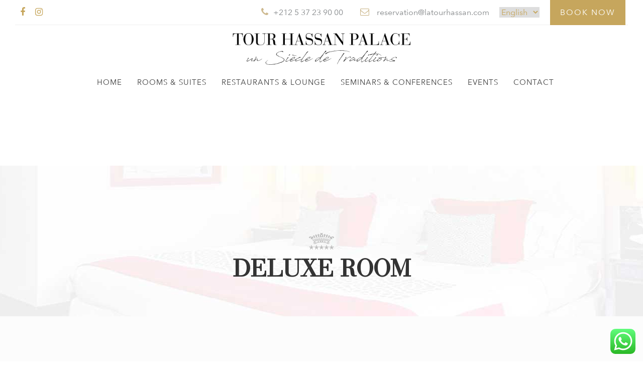

--- FILE ---
content_type: text/html; charset=UTF-8
request_url: https://tourhassanpalace.com/en/chambres_suites/deluxe-room/
body_size: 18670
content:




<!DOCTYPE html><html lang="en-US" ><head>  <script>(function(w,d,s,l,i){w[l]=w[l]||[];w[l].push({'gtm.start':
		new Date().getTime(),event:'gtm.js'});var f=d.getElementsByTagName(s)[0],
		j=d.createElement(s),dl=l!='dataLayer'?'&l='+l:'';j.async=true;j.src=
		'https://www.googletagmanager.com/gtm.js?id='+i+dl;f.parentNode.insertBefore(j,f);
		})(window,document,'script','dataLayer','GTM-WHSZGS6');</script> <meta charset="UTF-8"><meta name="viewport" content="width=device-width, initial-scale=1, maximum-scale=1"><meta name="description" content="page" /><meta name="facebook-domain-verification" content="n1mqn1mcbyujyv705uhshgm1ckq6tr" /><link rel="shortcut icon" href="https://tourhassanpalace.com/wp-content/themes/webeuz-one-page/favicon.png"><meta name='robots' content='index, follow, max-image-preview:large, max-snippet:-1, max-video-preview:-1' /><link rel="alternate" href="https://tourhassanpalace.com/en/chambres_suites/deluxe-room/" hreflang="en" /><link rel="alternate" href="https://tourhassanpalace.com/chambres_suites/chambres-deluxe/" hreflang="fr" /><link media="all" href="https://tourhassanpalace.com/wp-content/cache/autoptimize/css/autoptimize_c983bc9e58c4b25ef1b6aa15641c524e.css" rel="stylesheet" /><title>Nos Chambres Deluxe - THe Tour Hassan Palace Rabat</title><meta name="description" content="Les Chambres Deluxe aux couleurs profondes et mobiliers raffinés, vous accueillent dans une atmosphère chaleureuse et un équilibre harmonieux." /><link rel="canonical" href="https://tourhassanpalace.com/en/chambres_suites/deluxe-room/" /><meta property="og:locale" content="en_US" /><meta property="og:locale:alternate" content="fr_FR" /><meta property="og:type" content="article" /><meta property="og:title" content="Nos Chambres Deluxe - THe Tour Hassan Palace Rabat" /><meta property="og:description" content="Les Chambres Deluxe aux couleurs profondes et mobiliers raffinés, vous accueillent dans une atmosphère chaleureuse et un équilibre harmonieux." /><meta property="og:url" content="https://tourhassanpalace.com/en/chambres_suites/deluxe-room/" /><meta property="og:site_name" content="Hotel Rabat, Maroc - Hôtel La Tour Hassan Palace Rabat, Morocco" /><meta property="article:modified_time" content="2025-12-19T16:57:26+00:00" /><meta property="og:image" content="https://tourhassanpalace.com/wp-content/uploads/2020/05/chambre-deluxe-rc-rabat-tourhassanrabat-1-300x240-1.jpg" /><meta property="og:image:width" content="300" /><meta property="og:image:height" content="240" /><meta name="twitter:card" content="summary_large_image" /> <script type="application/ld+json" class="yoast-schema-graph">{"@context":"https://schema.org","@graph":[{"@type":"WebSite","@id":"https://tourhassanpalace.com/en/home/#website","url":"https://tourhassanpalace.com/en/home/","name":"Hotel Rabat, Maroc - H\u00f4tel La Tour Hassan Palace Rabat, Morocco","description":"Un si\u00e8cle de traditions","potentialAction":[{"@type":"SearchAction","target":"https://tourhassanpalace.com/en/home/?s={search_term_string}","query-input":"required name=search_term_string"}],"inLanguage":"en-US"},{"@type":"ImageObject","@id":"https://tourhassanpalace.com/en/chambres_suites/deluxe-room/#primaryimage","inLanguage":"en-US","url":"https://tourhassanpalace.com/wp-content/uploads/2020/05/chambre-deluxe-rc-rabat-tourhassanrabat-1-300x240-1.jpg","contentUrl":"https://tourhassanpalace.com/wp-content/uploads/2020/05/chambre-deluxe-rc-rabat-tourhassanrabat-1-300x240-1.jpg","width":300,"height":240},{"@type":"WebPage","@id":"https://tourhassanpalace.com/en/chambres_suites/deluxe-room/#webpage","url":"https://tourhassanpalace.com/en/chambres_suites/deluxe-room/","name":"Nos Chambres Deluxe - THe Tour Hassan Palace Rabat","isPartOf":{"@id":"https://tourhassanpalace.com/en/home/#website"},"primaryImageOfPage":{"@id":"https://tourhassanpalace.com/en/chambres_suites/deluxe-room/#primaryimage"},"datePublished":"2020-05-28T17:01:31+00:00","dateModified":"2025-12-19T16:57:26+00:00","description":"Les Chambres Deluxe aux couleurs profondes et mobiliers raffin\u00e9s, vous accueillent dans une atmosph\u00e8re chaleureuse et un \u00e9quilibre harmonieux.","breadcrumb":{"@id":"https://tourhassanpalace.com/en/chambres_suites/deluxe-room/#breadcrumb"},"inLanguage":"en-US","potentialAction":[{"@type":"ReadAction","target":["https://tourhassanpalace.com/en/chambres_suites/deluxe-room/"]}]},{"@type":"BreadcrumbList","@id":"https://tourhassanpalace.com/en/chambres_suites/deluxe-room/#breadcrumb","itemListElement":[{"@type":"ListItem","position":1,"item":{"@type":"WebPage","@id":"https://tourhassanpalace.com/","url":"https://tourhassanpalace.com/","name":"Home"}},{"@type":"ListItem","position":2,"item":{"@type":"WebPage","@id":"https://tourhassanpalace.com/en/chambres_suites/","url":"https://tourhassanpalace.com/en/chambres_suites/","name":"chambres_suites"}},{"@type":"ListItem","position":3,"item":{"@id":"https://tourhassanpalace.com/en/chambres_suites/deluxe-room/#webpage"}}]}]}</script> <link rel='dns-prefetch' href='//s.w.org' /><link rel="alternate" type="application/rss+xml" title="Hotel Rabat, Maroc - Hôtel La Tour Hassan Palace Rabat, Morocco &raquo; Feed" href="https://tourhassanpalace.com/en/feed/" /><link rel="alternate" type="application/rss+xml" title="Hotel Rabat, Maroc - Hôtel La Tour Hassan Palace Rabat, Morocco &raquo; Comments Feed" href="https://tourhassanpalace.com/en/comments/feed/" />  <script src="//www.googletagmanager.com/gtag/js?id=UA-158111280-1"  type="text/javascript" data-cfasync="false"></script> <script type="text/javascript" data-cfasync="false">var em_version = '6.7.0';
				var em_track_user = true;
				var em_no_track_reason = '';
				
								var disableStr = 'ga-disable-UA-158111280-1';

				/* Function to detect opted out users */
				function __gtagTrackerIsOptedOut() {
					return document.cookie.indexOf( disableStr + '=true' ) > - 1;
				}

				/* Disable tracking if the opt-out cookie exists. */
				if ( __gtagTrackerIsOptedOut() ) {
					window[disableStr] = true;
				}

				/* Opt-out function */
				function __gtagTrackerOptout() {
					document.cookie = disableStr + '=true; expires=Thu, 31 Dec 2099 23:59:59 UTC; path=/';
					window[disableStr] = true;
				}

				if ( 'undefined' === typeof gaOptout ) {
					function gaOptout() {
						__gtagTrackerOptout();
					}
				}
								window.dataLayer = window.dataLayer || [];
				if ( em_track_user ) {
					function __gtagTracker() {dataLayer.push( arguments );}
					__gtagTracker( 'js', new Date() );
					__gtagTracker( 'set', {
						'developer_id.dNDMyYj' : true,
						                    });
					__gtagTracker( 'config', 'UA-158111280-1', {
						forceSSL:true,					} );
										window.gtag = __gtagTracker;										(
						function () {
							/* https://developers.google.com/analytics/devguides/collection/analyticsjs/ */
							/* ga and __gaTracker compatibility shim. */
							var noopfn = function () {
								return null;
							};
							var newtracker = function () {
								return new Tracker();
							};
							var Tracker = function () {
								return null;
							};
							var p = Tracker.prototype;
							p.get = noopfn;
							p.set = noopfn;
							p.send = function (){
								var args = Array.prototype.slice.call(arguments);
								args.unshift( 'send' );
								__gaTracker.apply(null, args);
							};
							var __gaTracker = function () {
								var len = arguments.length;
								if ( len === 0 ) {
									return;
								}
								var f = arguments[len - 1];
								if ( typeof f !== 'object' || f === null || typeof f.hitCallback !== 'function' ) {
									if ( 'send' === arguments[0] ) {
										var hitConverted, hitObject = false, action;
										if ( 'event' === arguments[1] ) {
											if ( 'undefined' !== typeof arguments[3] ) {
												hitObject = {
													'eventAction': arguments[3],
													'eventCategory': arguments[2],
													'eventLabel': arguments[4],
													'value': arguments[5] ? arguments[5] : 1,
												}
											}
										}
										if ( typeof arguments[2] === 'object' ) {
											hitObject = arguments[2];
										}
										if ( typeof arguments[5] === 'object' ) {
											Object.assign( hitObject, arguments[5] );
										}
										if ( 'undefined' !== typeof (
											arguments[1].hitType
										) ) {
											hitObject = arguments[1];
										}
										if ( hitObject ) {
											action = 'timing' === arguments[1].hitType ? 'timing_complete' : hitObject.eventAction;
											hitConverted = mapArgs( hitObject );
											__gtagTracker( 'event', action, hitConverted );
										}
									}
									return;
								}

								function mapArgs( args ) {
									var gaKey, hit = {};
									var gaMap = {
										'eventCategory': 'event_category',
										'eventAction': 'event_action',
										'eventLabel': 'event_label',
										'eventValue': 'event_value',
										'nonInteraction': 'non_interaction',
										'timingCategory': 'event_category',
										'timingVar': 'name',
										'timingValue': 'value',
										'timingLabel': 'event_label',
									};
									for ( gaKey in gaMap ) {
										if ( 'undefined' !== typeof args[gaKey] ) {
											hit[gaMap[gaKey]] = args[gaKey];
										}
									}
									return hit;
								}

								try {
									f.hitCallback();
								} catch ( ex ) {
								}
							};
							__gaTracker.create = newtracker;
							__gaTracker.getByName = newtracker;
							__gaTracker.getAll = function () {
								return [];
							};
							__gaTracker.remove = noopfn;
							__gaTracker.loaded = true;
							window['__gaTracker'] = __gaTracker;
						}
					)();
									} else {
										console.log( "" );
					( function () {
							function __gtagTracker() {
								return null;
							}
							window['__gtagTracker'] = __gtagTracker;
							window['gtag'] = __gtagTracker;
					} )();
									}</script> <link rel='stylesheet' id='dashicons-css'  href='https://tourhassanpalace.com/wp-includes/css/dashicons.min.css' type='text/css' media='all' /> <!--[if lt IE 9]><link rel='stylesheet' id='vc_lte_ie9-css'  href='https://tourhassanpalace.com/wp-content/plugins/js_composer/assets/css/vc_lte_ie9.min.css' type='text/css' media='screen' /> <![endif]--> <script type='text/javascript' src='https://tourhassanpalace.com/wp-includes/js/jquery/jquery.min.js' id='jquery-core-js'></script> <script type='text/javascript' src='https://tourhassanpalace.com/wp-includes/js/jquery/jquery-migrate.min.js' id='jquery-migrate-js'></script> <script type='text/javascript' src='https://tourhassanpalace.com/wp-content/cache/autoptimize/js/autoptimize_single_be840407cbb2416c35feef0a87fb0999.js' id='ht_ctc_app_js-js'></script> <script type='text/javascript' id='exactmetrics-frontend-script-js-extra'>var exactmetrics_frontend = {"js_events_tracking":"true","download_extensions":"zip,mp3,mpeg,pdf,docx,pptx,xlsx,rar","inbound_paths":"[{\"path\":\"\\\/go\\\/\",\"label\":\"affiliate\"},{\"path\":\"\\\/recommend\\\/\",\"label\":\"affiliate\"}]","home_url":"https:\/\/tourhassanpalace.com","hash_tracking":"false","ua":"UA-158111280-1"};</script> <script type='text/javascript' src='https://tourhassanpalace.com/wp-content/plugins/google-analytics-dashboard-for-wp/assets/js/frontend-gtag.min.js' id='exactmetrics-frontend-script-js'></script> <script type='text/javascript' src='https://tourhassanpalace.com/wp-content/plugins/revslider/public/assets/js/jquery.themepunch.tools.min.js' id='tp-tools-js'></script> <script type='text/javascript' src='https://tourhassanpalace.com/wp-content/plugins/revslider/public/assets/js/jquery.themepunch.revolution.min.js' id='revmin-js'></script> <script type='text/javascript' src='https://tourhassanpalace.com/wp-content/cache/autoptimize/js/autoptimize_single_6cfb1f6267d4cbcf26f561bc7ed650a3.js' id='weinnovate_global-js'></script> <link rel="https://api.w.org/" href="https://tourhassanpalace.com/wp-json/" /><link rel="EditURI" type="application/rsd+xml" title="RSD" href="https://tourhassanpalace.com/xmlrpc.php?rsd" /><link rel="wlwmanifest" type="application/wlwmanifest+xml" href="https://tourhassanpalace.com/wp-includes/wlwmanifest.xml" /><meta name="generator" content="WordPress 5.7.14" /><link rel='shortlink' href='https://tourhassanpalace.com/?p=1226' /><link rel="alternate" type="application/json+oembed" href="https://tourhassanpalace.com/wp-json/oembed/1.0/embed?url=https%3A%2F%2Ftourhassanpalace.com%2Fen%2Fchambres_suites%2Fdeluxe-room%2F" /><link rel="alternate" type="text/xml+oembed" href="https://tourhassanpalace.com/wp-json/oembed/1.0/embed?url=https%3A%2F%2Ftourhassanpalace.com%2Fen%2Fchambres_suites%2Fdeluxe-room%2F&#038;format=xml" /><meta name="generator" content="WPML ver:4.4.10 stt:4;" />  <script>(function(i,s,o,g,r,a,m){i['GoogleAnalyticsObject']=r;i[r]=i[r]||function(){
			(i[r].q=i[r].q||[]).push(arguments)},i[r].l=1*new Date();a=s.createElement(o),
			m=s.getElementsByTagName(o)[0];a.async=1;a.src=g;m.parentNode.insertBefore(a,m)
			})(window,document,'script','https://www.google-analytics.com/analytics.js','ga');
			ga('create', 'UA-118786173-2', 'auto');
			ga('require', 'displayfeatures');
			ga('require', 'linkid');
			ga('set', 'anonymizeIp', true);
			ga('set', 'forceSSL', true);
			ga('send', 'pageview');</script> <meta name="generator" content="Site Kit by Google 1.99.0" /><script type="text/javascript">(function(url){
	if(/(?:Chrome\/26\.0\.1410\.63 Safari\/537\.31|WordfenceTestMonBot)/.test(navigator.userAgent)){ return; }
	var addEvent = function(evt, handler) {
		if (window.addEventListener) {
			document.addEventListener(evt, handler, false);
		} else if (window.attachEvent) {
			document.attachEvent('on' + evt, handler);
		}
	};
	var removeEvent = function(evt, handler) {
		if (window.removeEventListener) {
			document.removeEventListener(evt, handler, false);
		} else if (window.detachEvent) {
			document.detachEvent('on' + evt, handler);
		}
	};
	var evts = 'contextmenu dblclick drag dragend dragenter dragleave dragover dragstart drop keydown keypress keyup mousedown mousemove mouseout mouseover mouseup mousewheel scroll'.split(' ');
	var logHuman = function() {
		if (window.wfLogHumanRan) { return; }
		window.wfLogHumanRan = true;
		var wfscr = document.createElement('script');
		wfscr.type = 'text/javascript';
		wfscr.async = true;
		wfscr.src = url + '&r=' + Math.random();
		(document.getElementsByTagName('head')[0]||document.getElementsByTagName('body')[0]).appendChild(wfscr);
		for (var i = 0; i < evts.length; i++) {
			removeEvent(evts[i], logHuman);
		}
	};
	for (var i = 0; i < evts.length; i++) {
		addEvent(evts[i], logHuman);
	}
})('//tourhassanpalace.com/?wordfence_lh=1&hid=EC708173E2A81304270325B59F5DEC0F');</script><meta name="generator" content="Powered by WPBakery Page Builder - drag and drop page builder for WordPress."/><meta name="generator" content="Powered by Slider Revolution 5.4.3.1 - responsive, Mobile-Friendly Slider Plugin for WordPress with comfortable drag and drop interface." /><link rel="icon" href="https://tourhassanpalace.com/wp-content/uploads/2025/12/cropped-fv-32x32.png" sizes="32x32" /><link rel="icon" href="https://tourhassanpalace.com/wp-content/uploads/2025/12/cropped-fv-192x192.png" sizes="192x192" /><link rel="apple-touch-icon" href="https://tourhassanpalace.com/wp-content/uploads/2025/12/cropped-fv-180x180.png" /><meta name="msapplication-TileImage" content="https://tourhassanpalace.com/wp-content/uploads/2025/12/cropped-fv-270x270.png" /> <script type="text/javascript">function setREVStartSize(e){
				try{ var i=jQuery(window).width(),t=9999,r=0,n=0,l=0,f=0,s=0,h=0;					
					if(e.responsiveLevels&&(jQuery.each(e.responsiveLevels,function(e,f){f>i&&(t=r=f,l=e),i>f&&f>r&&(r=f,n=e)}),t>r&&(l=n)),f=e.gridheight[l]||e.gridheight[0]||e.gridheight,s=e.gridwidth[l]||e.gridwidth[0]||e.gridwidth,h=i/s,h=h>1?1:h,f=Math.round(h*f),"fullscreen"==e.sliderLayout){var u=(e.c.width(),jQuery(window).height());if(void 0!=e.fullScreenOffsetContainer){var c=e.fullScreenOffsetContainer.split(",");if (c) jQuery.each(c,function(e,i){u=jQuery(i).length>0?u-jQuery(i).outerHeight(!0):u}),e.fullScreenOffset.split("%").length>1&&void 0!=e.fullScreenOffset&&e.fullScreenOffset.length>0?u-=jQuery(window).height()*parseInt(e.fullScreenOffset,0)/100:void 0!=e.fullScreenOffset&&e.fullScreenOffset.length>0&&(u-=parseInt(e.fullScreenOffset,0))}f=u}else void 0!=e.minHeight&&f<e.minHeight&&(f=e.minHeight);e.c.closest(".rev_slider_wrapper").css({height:f})					
				}catch(d){console.log("Failure at Presize of Slider:"+d)}
			};</script> <script>jQuery(document).ready(function($) {

    var ResponsiveMenu = {
        trigger: '#responsive-menu-button',
        animationSpeed: 500,
        breakpoint: 5000,
        pushButton: 'off',
        animationType: 'slide',
        animationSide: 'left',
        pageWrapper: '',
        isOpen: false,
        triggerTypes: 'click',
        activeClass: 'is-active',
        container: '#responsive-menu-container',
        openClass: 'responsive-menu-open',
        accordion: 'off',
        activeArrow: '▲',
        inactiveArrow: '▼',
        wrapper: '#responsive-menu-wrapper',
        closeOnBodyClick: 'off',
        closeOnLinkClick: 'off',
        itemTriggerSubMenu: 'off',
        linkElement: '.responsive-menu-item-link',
        subMenuTransitionTime: 200,
        openMenu: function() {
            $(this.trigger).addClass(this.activeClass);
            $('html').addClass(this.openClass);
            $('.responsive-menu-button-icon-active').hide();
            $('.responsive-menu-button-icon-inactive').show();
            this.setButtonTextOpen();
            this.setWrapperTranslate();
            this.isOpen = true;
        },
        closeMenu: function() {
            $(this.trigger).removeClass(this.activeClass);
            $('html').removeClass(this.openClass);
            $('.responsive-menu-button-icon-inactive').hide();
            $('.responsive-menu-button-icon-active').show();
            this.setButtonText();
            this.clearWrapperTranslate();
            this.isOpen = false;
        },
        setButtonText: function() {
            if($('.responsive-menu-button-text-open').length > 0 && $('.responsive-menu-button-text').length > 0) {
                $('.responsive-menu-button-text-open').hide();
                $('.responsive-menu-button-text').show();
            }
        },
        setButtonTextOpen: function() {
            if($('.responsive-menu-button-text').length > 0 && $('.responsive-menu-button-text-open').length > 0) {
                $('.responsive-menu-button-text').hide();
                $('.responsive-menu-button-text-open').show();
            }
        },
        triggerMenu: function() {
            this.isOpen ? this.closeMenu() : this.openMenu();
        },
        triggerSubArrow: function(subarrow) {
            var sub_menu = $(subarrow).parent().siblings('.responsive-menu-submenu');
            var self = this;
            if(this.accordion == 'on') {
                /* Get Top Most Parent and the siblings */
                var top_siblings = sub_menu.parents('.responsive-menu-item-has-children').last().siblings('.responsive-menu-item-has-children');
                var first_siblings = sub_menu.parents('.responsive-menu-item-has-children').first().siblings('.responsive-menu-item-has-children');
                /* Close up just the top level parents to key the rest as it was */
                top_siblings.children('.responsive-menu-submenu').slideUp(self.subMenuTransitionTime, 'linear').removeClass('responsive-menu-submenu-open');
                /* Set each parent arrow to inactive */
                top_siblings.each(function() {
                    $(this).find('.responsive-menu-subarrow').first().html(self.inactiveArrow);
                    $(this).find('.responsive-menu-subarrow').first().removeClass('responsive-menu-subarrow-active');
                });
                /* Now Repeat for the current item siblings */
                first_siblings.children('.responsive-menu-submenu').slideUp(self.subMenuTransitionTime, 'linear').removeClass('responsive-menu-submenu-open');
                first_siblings.each(function() {
                    $(this).find('.responsive-menu-subarrow').first().html(self.inactiveArrow);
                    $(this).find('.responsive-menu-subarrow').first().removeClass('responsive-menu-subarrow-active');
                });
            }
            if(sub_menu.hasClass('responsive-menu-submenu-open')) {
                sub_menu.slideUp(self.subMenuTransitionTime, 'linear').removeClass('responsive-menu-submenu-open');
                $(subarrow).html(this.inactiveArrow);
                $(subarrow).removeClass('responsive-menu-subarrow-active');
            } else {
                sub_menu.slideDown(self.subMenuTransitionTime, 'linear').addClass('responsive-menu-submenu-open');
                $(subarrow).html(this.activeArrow);
                $(subarrow).addClass('responsive-menu-subarrow-active');
            }
        },
        menuHeight: function() {
            return $(this.container).height();
        },
        menuWidth: function() {
            return $(this.container).width();
        },
        wrapperHeight: function() {
            return $(this.wrapper).height();
        },
        setWrapperTranslate: function() {
            switch(this.animationSide) {
                case 'left':
                    translate = 'translateX(' + this.menuWidth() + 'px)'; break;
                case 'right':
                    translate = 'translateX(-' + this.menuWidth() + 'px)'; break;
                case 'top':
                    translate = 'translateY(' + this.wrapperHeight() + 'px)'; break;
                case 'bottom':
                    translate = 'translateY(-' + this.menuHeight() + 'px)'; break;
            }
            if(this.animationType == 'push') {
                $(this.pageWrapper).css({'transform':translate});
                $('html, body').css('overflow-x', 'hidden');
            }
            if(this.pushButton == 'on') {
                $('#responsive-menu-button').css({'transform':translate});
            }
        },
        clearWrapperTranslate: function() {
            var self = this;
            if(this.animationType == 'push') {
                $(this.pageWrapper).css({'transform':''});
                setTimeout(function() {
                    $('html, body').css('overflow-x', '');
                }, self.animationSpeed);
            }
            if(this.pushButton == 'on') {
                $('#responsive-menu-button').css({'transform':''});
            }
        },
        init: function() {
            var self = this;
            $(this.trigger).on(this.triggerTypes, function(e){
                e.stopPropagation();
                self.triggerMenu();
            });
            $(this.trigger).mouseup(function(){
                $(self.trigger).blur();
            });
            $('.responsive-menu-subarrow').on('click', function(e) {
                e.preventDefault();
                e.stopPropagation();
                self.triggerSubArrow(this);
            });
            $(window).resize(function() {
                if($(window).width() > self.breakpoint) {
                    if(self.isOpen){
                        self.closeMenu();
                    }
                } else {
                    if($('.responsive-menu-open').length>0){
                        self.setWrapperTranslate();
                    }
                }
            });
            if(this.closeOnLinkClick == 'on') {
                $(this.linkElement).on('click', function(e) {
                    e.preventDefault();
                    /* Fix for when close menu on parent clicks is on */
                    if(self.itemTriggerSubMenu == 'on' && $(this).is('.responsive-menu-item-has-children > ' + self.linkElement)) {
                        return;
                    }
                    old_href = $(this).attr('href');
                    old_target = typeof $(this).attr('target') == 'undefined' ? '_self' : $(this).attr('target');
                    if(self.isOpen) {
                        if($(e.target).closest('.responsive-menu-subarrow').length) {
                            return;
                        }
                        self.closeMenu();
                        setTimeout(function() {
                            window.open(old_href, old_target);
                        }, self.animationSpeed);
                    }
                });
            }
            if(this.closeOnBodyClick == 'on') {
                $(document).on('click', 'body', function(e) {
                    if(self.isOpen) {
                        if($(e.target).closest('#responsive-menu-container').length || $(e.target).closest('#responsive-menu-button').length) {
                            return;
                        }
                    }
                    self.closeMenu();
                });
            }
            if(this.itemTriggerSubMenu == 'on') {
                $('.responsive-menu-item-has-children > ' + this.linkElement).on('click', function(e) {
                    e.preventDefault();
                    self.triggerSubArrow($(this).children('.responsive-menu-subarrow').first());
                });
            }

                        if (jQuery('#responsive-menu-button').css('display') != 'none') {
                $('#responsive-menu-button,#responsive-menu a.responsive-menu-item-link, #responsive-menu-wrapper input').focus( function() {
                    $(this).addClass('is-active');
                    $('html').addClass('responsive-menu-open');
                    $('#responsive-menu li').css({"opacity": "1", "margin-left": "0"});
                });

                $('#responsive-menu-button, a.responsive-menu-item-link,#responsive-menu-wrapper input').focusout( function() {
                    if ( $(this).last('#responsive-menu-button a.responsive-menu-item-link') ) {
                        $(this).removeClass('is-active');
                        $('html').removeClass('responsive-menu-open');
                    }
                });
            }

                        $('#responsive-menu a.responsive-menu-item-link').keydown(function(event) {
                console.log( event.keyCode );
                if ( [13,27,32,35,36,37,38,39,40].indexOf( event.keyCode) == -1) {
                    return;
                }
                var link = $(this);
                switch(event.keyCode) {
                    case 13:
                                                link.click();
                        break;
                    case 27:
                                                var dropdown = link.parent('li').parents('.responsive-menu-submenu');
                        if ( dropdown.length > 0 ) {
                            dropdown.hide();
                            dropdown.prev().focus();
                        }
                        break;

                    case 32:
                                                var dropdown = link.parent('li').find('.responsive-menu-submenu');
                        if ( dropdown.length > 0 ) {
                            dropdown.show();
                            dropdown.find('a, input, button, textarea').first().focus();
                        }
                        break;

                    case 35:
                                                var dropdown = link.parent('li').find('.responsive-menu-submenu');
                        if ( dropdown.length > 0 ) {
                            dropdown.hide();
                        }
                        $(this).parents('#responsive-menu').find('a.responsive-menu-item-link').filter(':visible').last().focus();
                        break;
                    case 36:
                                                var dropdown = link.parent('li').find('.responsive-menu-submenu');
                        if( dropdown.length > 0 ) {
                            dropdown.hide();
                        }
                        $(this).parents('#responsive-menu').find('a.responsive-menu-item-link').filter(':visible').first().focus();
                        break;
                    case 37:
                    case 38:
                        event.preventDefault();
                        event.stopPropagation();
                                                if ( link.parent('li').prevAll('li').filter(':visible').first().length == 0) {
                            link.parent('li').nextAll('li').filter(':visible').last().find('a').first().focus();
                        } else {
                            link.parent('li').prevAll('li').filter(':visible').first().find('a').first().focus();
                        }
                        break;
                    case 39:
                    case 40:
                        event.preventDefault();
                        event.stopPropagation();
                                                if( link.parent('li').nextAll('li').filter(':visible').first().length == 0) {
                            link.parent('li').prevAll('li').filter(':visible').last().find('a').first().focus();
                        } else {
                            link.parent('li').nextAll('li').filter(':visible').first().find('a').first().focus();
                        }
                        break;
                }
            });
        }
    };
    ResponsiveMenu.init();
});</script><noscript><style>.wpb_animate_when_almost_visible { opacity: 1; }</style></noscript><div id="fb-root"></div> <script>(function(d, s, id) {
                var js, fjs = d.getElementsByTagName(s)[0];
                if (d.getElementById(id)) return;
                js = d.createElement(s); js.id = id;
                js.src = 'https://connect.facebook.net/en_US/sdk.js#xfbml=1&version=v2.12&autoLogAppEvents=1';
                fjs.parentNode.insertBefore(js, fjs);
            }(document, 'script', 'facebook-jssdk'));</script>    <script>!function(f,b,e,v,n,t,s)
				  {if(f.fbq)return;n=f.fbq=function(){n.callMethod?
				  n.callMethod.apply(n,arguments):n.queue.push(arguments)};
				  if(!f._fbq)f._fbq=n;n.push=n;n.loaded=!0;n.version='2.0';
				  n.queue=[];t=b.createElement(e);t.async=!0;
				  t.src=v;s=b.getElementsByTagName(e)[0];
				  s.parentNode.insertBefore(t,s)}(window, document,'script','https://connect.facebook.net/en_US/fbevents.js');
				  fbq('init', '3446662175660859');
				  fbq('track', 'PageView');</script> <noscript><img height="1" width="1" style="display:none" src="https://www.facebook.com/tr?id=3446662175660859&ev=PageView&noscript=1"/></noscript>  <script async src="https://www.googletagmanager.com/gtag/js?id=G-664XFJVV18"></script> <script>window.dataLayer = window.dataLayer || [];
                  function gtag(){dataLayer.push(arguments);}
                  gtag('js', new Date());

                  gtag('config', 'G-664XFJVV18');</script> </head><body class="chambres_suites-template-default single single-chambres_suites postid-1226 wpb-js-composer js-comp-ver-6.0.3 vc_responsive responsive-menu-slide-left"> <noscript><iframe src="https://www.googletagmanager.com/ns.html?id=GTM-WHSZGS6"
 height="0" width="0" style="display:none;visibility:hidden"></iframe></noscript><div class="fb-customerchat" page_id="127784814049265" greeting_dialog_display="hide"></div><header data-spy="affix" data-offset-top="800"><div class="container-fluid"><div class="top_bar"><div class="pull-left social_url socials"><ul class="list-inline"><li> <a target="_blank" href="https://www.facebook.com/LaTourHassanPalace/" class="fa fa-facebook"></a></li><li> <a target="_blank" href="https://instagram.com/latourhassanpalace/" class="fa fa-instagram"></a></li></ul></div><div class="pull-right social_url"><ul class="list-inline"><li class="list-inline"> <select name="lang_choice_1" id="lang_choice_1"><option value="en" selected='selected'>English</option><option value="fr">Français</option> </select> <script type="text/javascript">//
					var urls_1 = {"en":"https:\/\/tourhassanpalace.com\/en\/chambres_suites\/deluxe-room\/","fr":"https:\/\/tourhassanpalace.com\/chambres_suites\/chambres-deluxe\/"};
					document.getElementById( "lang_choice_1" ).onchange = function() {
						location.href = urls_1[this.value];
					}
					//</script> </li><li> <a href="https://be.synxis.com/?currency=MAD&hotel=10111&locale=en-US" class="appointements" target="_blank">Book now</a></li><div class="pull-left contact_info"><ul class="list-inline"><li><a class="fa fa-phone" href="tel:0537239000"><span class="telephone_top">+212 5 37 23 90 00</span></a></li><li><a class="fa fa-envelope-o" href="mailto:reservation@latourhassan.com"> <span class="email_top">reservation@latourhassan.com</span></a></li></ul></div></ul></div><div class="clearfix"></div></div><div class="primary_nav"><div class="row"><div class="col-md-12 hidden-xs"><div class="logo text-center"> <a href="https://tourhassanpalace.com/en/home/"> <img width="30%" src="/wp-content/uploads/2019/07/logo-THP.png" alt="logo"> </a></div></div><div class="col-md-12"><nav class="navbar navbar-default"><div class="navbar-header"> <button type="button" class="navbar-toggle collapsed" data-toggle="collapse" data-target="#navbar-collapse-2" aria-expanded="false"> <span class="sr-only">Toggle navigation</span> <span class="icon-bar"></span> <span class="icon-bar"></span> <span class="icon-bar"></span> </button> <a class="navbar-brand" href="https://tourhassanpalace.com/en/home/"> <img class="visible-xs" alt="Brand" src="https://latourhassan.com/wp-content/themes/webeuz-one-page/images/logo.png"> </a></div><div class="collapse navbar-collapse" id="navbar-collapse-2"><center><div class="menu-menu-anglais-container"><ul id="menu-menu-anglais" class="nav navbar-nav"><li id="menu-item-1287" class="menu-item menu-item-type-post_type menu-item-object-page menu-item-1287"><a href="https://tourhassanpalace.com/en/home/">Home</a></li><li id="menu-item-1291" class="menu-item menu-item-type-custom menu-item-object-custom menu-item-1291"><a href="/en/chambres_suites/">Rooms &#038; Suites</a></li><li id="menu-item-1292" class="menu-item menu-item-type-custom menu-item-object-custom menu-item-1292"><a href="/en/restaurants/">Restaurants &#038; Lounge</a></li><li id="menu-item-1293" class="menu-item menu-item-type-custom menu-item-object-custom menu-item-1293"><a href="/en/affaires_reunions/">Seminars &#038; Conferences</a></li><li id="menu-item-1286" class="menu-item menu-item-type-post_type menu-item-object-page menu-item-1286"><a href="https://tourhassanpalace.com/en/events-news/">EVENTS</a></li><li id="menu-item-1285" class="menu-item menu-item-type-post_type menu-item-object-page menu-item-1285"><a href="https://tourhassanpalace.com/en/contact-2/">contact</a></li></ul></div></center></div></nav></div></div></div></div></header><div class="booking-btns"><div class="lateral-link booking-item"></div><div class="contacpop booking-item"> <a href="#" data-toggle="modal" data-target="#contatModal"><img src="https://tourhassanpalace.com/wp-content/uploads/2020/03/icon-phone.png" alt="modal"></a></div></div><div class="divider-m"></div><div class="page_header"><div class="page_header_inner"><div class="container"><div class="title_single_page text-center"><h1 class="title-v1 text-center text-uppercase">DELUXE ROOM</h1></div></div></div></div><div class="single_resto" id="post_1226"><div class="container"><div class="googlemap_iframe"><div class="banner"><section id="dg-container" class="dg-container"><div class="dg-wrapper"> <a href="!#"><img src="https://latourhassan.com/wp-content/uploads/2018/03/Photo-HDR-7.jpg" alt="image"></a> <a href="!#"><img src="https://latourhassan.com/wp-content/uploads/2018/03/Photo-HDR-6.jpg" alt="image"></a></div><ol class="button" id="lightButton"><li index="0"><li index="1"><li index="2"><li index="3"><li index="4"></ol><nav> <span class="dg-prev"><i class="fa fa-chevron-left" aria-hidden="true"></i></span> <span class="dg-next"><i class="fa fa-chevron-right" aria-hidden="true"></i></span></nav></section></div><div class="iframe-block"> <iframe src="https://www.google.com/maps/embed?pb=!4v1522855862612!6m8!1m7!1sCAoSLEFGMVFpcE14LWw2dzNqU0diV1R6VDNoaXNscm9iM3pnWGo2V2Noa0JObDBZ!2m2!1d34.019611!2d-6.8297636!3f262.6!4f-36.83!5f0.7820865974627469" width="600" height="450" frameborder="0" style="border:0" allowfullscreen></iframe></div></div><div class="resto_content"><div class="row"><div class="col-md-2"></div><div class="col-md-8"><p>Our Deluxe Rooms embrace deep colors, stylish furniture, and welcome you into a cozy atmosphere of harmonious balance.</p></div><div class="col-md-2"></div></div></div><div class="reserver_resto"><center> <br><br> <span class="text-uppercase"> <a href="https://tourhassanpalace.com/en/home/chambres_suites" style="color: #000;"><i class="fa fa-arrow-left" aria-hidden="true"></i>Return</a> </span></center></div></div></div><div class="resto_caracteristiques"><div class="container"><div class="title_single_resto"><h1 class="text-center text-uppercase title-v1">Characteristics</h1></div><div class="row"><div class="col-md-12"><div class="row text-center"><div class="col-md-3 col-centered"><div class="meta_resto"><h6>Area size</h6><p>34m²</p></div></div><div class="col-md-3 col-centered"><div class="meta_resto"><h6>Furniture</h6><p>1 Sofa + 2 Chairs</p></div></div><div class="col-md-3 col-centered"><div class="meta_resto"><h6>Technical</h6><p>Wi-fi connection and landline telephone</p></div></div><div class="col-md-3 col-centered"><div class="meta_resto"><h6>Bath amenities</h6><p>Bathtub and/or shower with adjustable water jet, shower screen and hairdryer</p></div></div><div class="col-md-3 col-centered"><div class="meta_resto"><h6>Additional equipment</h6><p>Private safe</p></div></div><div class="col-md-3 col-centered"><div class="meta_resto"><h6>Other equipment</h6><p>Magnifying mirror</p></div></div></div></div></div></div></div><div id="section_eight" class="call_to_action_dark"><div class="container"><div class="row"><div class="col-md-4"><div class="text-call-lf"><p class="text-uppercase">a shared heritage</p><h2>Rabat, modern capital and historic city</h2></div></div><div class="col-md-8"><div class="call-content"><p style="line-height: 33px !important;font-size: 16px !important;">Located on the Atlantic seaboard, in the northwest of Morocco, Rabat is the result of a fruitful dialogue between the Arab-Muslim past and Western modernism. The site includes the "new town", designed and built under the French Protectorate from 1912 to the 1930s, including the royal residence, colonial administrations, residential and commercial complexes. We also find old parts of the city which sometimes date back to the 12th century. The “new city” represents one of the largest and most ambitious urban projects of the 10th century in Africa, probably the most complete.</p></div></div></div></div></div><div id="map"></div> <script>function initMap() {
    var uluru = {lat: 34.0195049, lng: -6.8299767};
    var map = new google.maps.Map(document.getElementById('map'), {
      zoom: 16,
      center: uluru
    });
    var marker = new google.maps.Marker({
      position: uluru,
      map: map
    });
  }</script> <script async defer
src="https://maps.googleapis.com/maps/api/js?key=AIzaSyDoZPQjjRBonpsbbrhkN_d8UNQr3M1EVag&callback=initMap"></script>  <script src="https://code.jquery.com/jquery-1.12.4.min.js"
        integrity="sha256-ZosEbRLbNQzLpnKIkEdrPv7lOy9C27hHQ+Xp8a4MxAQ="
        crossorigin="anonymous"></script> <script src="https://tourhassanpalace.com/wp-content/cache/autoptimize/js/autoptimize_single_129125ccc3c9666aea602c30c0a10999.js"></script> <script type="text/javascript">$(".dg-wrapper a").click(function(event){
        event.preventDefault();
    });
    $('#dg-container').carrousel({
        current: 0,
        autoplay: false,
        interval: 3000
    });
    jQuery(document).ready(function($) {
        $(".wbz-contact-form .ginput_container input").addClass('awesome-effect');
        $(".wbz-contact-form .ginput_container select").addClass('awesome-effect');
        $(".wbz-contact-form .ginput_container textarea").addClass('awesome-effect');
        $(".wbz-contact-form .ginput_container").append( '<span class="awesome-border"></span>' );
        $( ".wbz-contact-form .ginput_container" ).append( '<span class="error-border"></span>' );
        $(".wbz-contact-form #field_1_1 .gfield_label").appendTo(".wbz-contact-form #field_1_1 .ginput_container");
        $(".wbz-contact-form #field_1_2 .gfield_label").appendTo(".wbz-contact-form #field_1_2 .ginput_container");
        $(".wbz-contact-form #field_1_3 .gfield_label").appendTo(".wbz-contact-form #field_1_3 .ginput_container");
        $(".wbz-contact-form #field_1_4 .gfield_label").appendTo(".wbz-contact-form #field_1_4 .ginput_container");
        $(".wbz-contact-form #field_1_5 .gfield_label").appendTo(".wbz-contact-form #field_1_5 .ginput_container");
        $(".wbz-contact-form #field_1_6 .gfield_label").appendTo(".wbz-contact-form #field_1_6 .ginput_container");
        $(".wbz-contact-form #field_1_7 .gfield_label").appendTo(".wbz-contact-form #field_1_7 .ginput_container");
        $(window).load(function(){
            $(".ginput_container input").val("");
            $(".ginput_container input").focusout(function(){
                if($(this).val() != ""){
                    $(this).addClass("has-content");
                }else{
                    $(this).removeClass("has-content");
                }
            });
            $(".ginput_container select").focusout(function(){
                if($(this).val() != ""){
                    $(this).addClass("has-content");
                }else{
                    $(this).removeClass("has-content");
                }
            });
        });
    });</script> <footer id="footer" class="footer-section"> <a href="#" class="scrollToTop"></a><div class="container"><div class="col-md-2"></div><div class="col-md-8"><div class="logo_footer"> <a class="text-center" href="https://tourhassanpalace.com/en/home"><img src="https://tourhassanpalace.com/wp-content/uploads/2019/10/logo-THP_Footer.png" alt=""></a></div><div class="adresse_footer text-center"><p>Hôtel La Tour Hassan Palace<br> 26, Avenue Chellah BP 14. Rabat – MAROC</p></div><div class="contact-info"><div class="row"><div class="col-md-4"><div class="tel_footer"> <a href="tel:+212537239000">+212 5 37 23 90 00</a><br> <a href="tel:+212537239090">+212 5 37 23 90 90</a></div></div><div class="col-md-4"><div class="email_footer"> <a href="mailto:reservation@latourhassan.com">reservation@latourhassan.com</a></div></div><div class="col-md-4"><div class="fax_footer"> <a href="fax:0537239000">+212 5 37 73 18 66</a></div></div></div></div></div><div class="col-md-2"></div><div class="col-md-12"><div class="row"><div class="col-md-2"></div><div class="col-md-8"><div class="col-md-4"><ul class="codes"><li>Sabre: YX 61448</li><li>Amadeus: YX RBATOU</li><li>Apollo/Galileo: YX 38789</li><li>Worldspan: YX RBATO</li><li>Pegasus: GL 10111</li></ul></div><div class="col-md-4"> <a target="_blank" href="https://www.tripadvisor.fr/Hotel_Review-g293736-d456085-Reviews-La_Tour_Hassan_Palace-Rabat_Rabat_Sale_Zemmour_Zaer_Region.html"><img style="cursor: hand"width="170" src="/wp-content/themes/webeuz-one-page/images/tad.png" alt="TripAdvisor" class="widCOEImg" id="CDSWIDCOELOGO"/></a> <script async src="https://www.jscache.com/wejs?wtype=certificateOfExcellence&amp;uniq=368&amp;locationId=456085&amp;lang=fr&amp;year=2019&amp;display_version=2" data-loadtrk onload="this.loadtrk=true"></script> </div><div class="col-md-4"> &nbsp;</div></div><div class="col-md-2"></div></div></div></div></footer><div class="copyright"><div class="container"><div class="pull-left copy_text"><p> © 2026 LA TOUR HASSAN PALACE All rights reserved</p></div><div class="pull-right social_url_footer"><ul class="list-inline"><li><a target="_blank" href="https://www.facebook.com/LaTourHassanPalace/" class="fa fa-facebook"></a></li><li><a target="_blank" href="https://twitter.com/latourhassanhtl/" class="fa fa-twitter"></a></li><li><a target="_blank" href="https://instagram.com/latourhassanpalace/" class="fa fa-instagram"></a></li><li><a target="_blank" href="https://plus.google.com/1135272008048796190221/" class="fa fa-google-plus"></a></li><li><a target="_blank" href="https://www.youtube.com/channel/UCuNJZmawf3aVkc2D8AIDGjA/" class="fa fa-youtube"></a></li></ul></div><div class="clearfix"></div></div></div></div><div class="ht-ctc ht-ctc-chat ctc-analytics ctc_wp_desktop style-2  ht_ctc_entry_animation ht_ctc_an_entry_corner " id="ht-ctc-chat" 
 style="display: none;  position: fixed; bottom: 15px; right: 15px;"   ><div class="ht_ctc_style ht_ctc_chat_style"><div  style="display: flex; justify-content: center; align-items: center;  " class="ctc-analytics ctc_s_2"><p class="ctc-analytics ctc_cta ctc_cta_stick ht-ctc-cta  ht-ctc-cta-hover " style="padding: 0px 16px; line-height: 1.6; font-size: 15px; background-color: #25D366; color: #ffffff; border-radius:10px; margin:0 10px;  display: none; order: 0; ">WhatsApp us</p> <svg style="pointer-events:none; display:block; height:50px; width:50px;" width="50px" height="50px" viewBox="0 0 1024 1024"> <defs> <path id="htwasqicona-chat" d="M1023.941 765.153c0 5.606-.171 17.766-.508 27.159-.824 22.982-2.646 52.639-5.401 66.151-4.141 20.306-10.392 39.472-18.542 55.425-9.643 18.871-21.943 35.775-36.559 50.364-14.584 14.56-31.472 26.812-50.315 36.416-16.036 8.172-35.322 14.426-55.744 18.549-13.378 2.701-42.812 4.488-65.648 5.3-9.402.336-21.564.505-27.15.505l-504.226-.081c-5.607 0-17.765-.172-27.158-.509-22.983-.824-52.639-2.646-66.152-5.4-20.306-4.142-39.473-10.392-55.425-18.542-18.872-9.644-35.775-21.944-50.364-36.56-14.56-14.584-26.812-31.471-36.415-50.314-8.174-16.037-14.428-35.323-18.551-55.744-2.7-13.378-4.487-42.812-5.3-65.649-.334-9.401-.503-21.563-.503-27.148l.08-504.228c0-5.607.171-17.766.508-27.159.825-22.983 2.646-52.639 5.401-66.151 4.141-20.306 10.391-39.473 18.542-55.426C34.154 93.24 46.455 76.336 61.07 61.747c14.584-14.559 31.472-26.812 50.315-36.416 16.037-8.172 35.324-14.426 55.745-18.549 13.377-2.701 42.812-4.488 65.648-5.3 9.402-.335 21.565-.504 27.149-.504l504.227.081c5.608 0 17.766.171 27.159.508 22.983.825 52.638 2.646 66.152 5.401 20.305 4.141 39.472 10.391 55.425 18.542 18.871 9.643 35.774 21.944 50.363 36.559 14.559 14.584 26.812 31.471 36.415 50.315 8.174 16.037 14.428 35.323 18.551 55.744 2.7 13.378 4.486 42.812 5.3 65.649.335 9.402.504 21.564.504 27.15l-.082 504.226z"/> </defs> <linearGradient id="htwasqiconb-chat" gradientUnits="userSpaceOnUse" x1="512.001" y1=".978" x2="512.001" y2="1025.023"> <stop offset="0" stop-color="#61fd7d"/> <stop offset="1" stop-color="#2bb826"/> </linearGradient> <use xlink:href="#htwasqicona-chat" overflow="visible" style="fill: url(#htwasqiconb-chat)" fill="url(#htwasqiconb-chat)"/> <g> <path style="fill: #FFFFFF;" fill="#FFF" d="M783.302 243.246c-69.329-69.387-161.529-107.619-259.763-107.658-202.402 0-367.133 164.668-367.214 367.072-.026 64.699 16.883 127.854 49.017 183.522l-52.096 190.229 194.665-51.047c53.636 29.244 114.022 44.656 175.482 44.682h.151c202.382 0 367.128-164.688 367.21-367.094.039-98.087-38.121-190.319-107.452-259.706zM523.544 808.047h-.125c-54.767-.021-108.483-14.729-155.344-42.529l-11.146-6.612-115.517 30.293 30.834-112.592-7.259-11.544c-30.552-48.579-46.688-104.729-46.664-162.379.066-168.229 136.985-305.096 305.339-305.096 81.521.031 158.154 31.811 215.779 89.482s89.342 134.332 89.312 215.859c-.066 168.243-136.984 305.118-305.209 305.118zm167.415-228.515c-9.177-4.591-54.286-26.782-62.697-29.843-8.41-3.062-14.526-4.592-20.645 4.592-6.115 9.182-23.699 29.843-29.053 35.964-5.352 6.122-10.704 6.888-19.879 2.296-9.176-4.591-38.74-14.277-73.786-45.526-27.275-24.319-45.691-54.359-51.043-63.543-5.352-9.183-.569-14.146 4.024-18.72 4.127-4.109 9.175-10.713 13.763-16.069 4.587-5.355 6.117-9.183 9.175-15.304 3.059-6.122 1.529-11.479-.765-16.07-2.293-4.591-20.644-49.739-28.29-68.104-7.447-17.886-15.013-15.466-20.645-15.747-5.346-.266-11.469-.322-17.585-.322s-16.057 2.295-24.467 11.478-32.113 31.374-32.113 76.521c0 45.147 32.877 88.764 37.465 94.885 4.588 6.122 64.699 98.771 156.741 138.502 21.892 9.45 38.982 15.094 52.308 19.322 21.98 6.979 41.982 5.995 57.793 3.634 17.628-2.633 54.284-22.189 61.932-43.615 7.646-21.427 7.646-39.791 5.352-43.617-2.294-3.826-8.41-6.122-17.585-10.714z"/> </g> </svg></div></div></div> <span class="ht_ctc_chat_data" data-settings="{&quot;number&quot;:&quot;212537239000&quot;,&quot;pre_filled&quot;:&quot;&quot;,&quot;dis_m&quot;:&quot;show&quot;,&quot;dis_d&quot;:&quot;show&quot;,&quot;css&quot;:&quot;display: none; cursor: pointer; z-index: 99999999;&quot;,&quot;pos_d&quot;:&quot;position: fixed; bottom: 15px; right: 15px;&quot;,&quot;pos_m&quot;:&quot;position: fixed; bottom: 15px; right: 15px;&quot;,&quot;side_d&quot;:&quot;right&quot;,&quot;side_m&quot;:&quot;right&quot;,&quot;schedule&quot;:&quot;no&quot;,&quot;se&quot;:150,&quot;ani&quot;:&quot;no-animation&quot;,&quot;url_target_d&quot;:&quot;_blank&quot;,&quot;ga&quot;:&quot;yes&quot;,&quot;fb&quot;:&quot;yes&quot;,&quot;webhook_format&quot;:&quot;json&quot;,&quot;g_init&quot;:&quot;default&quot;,&quot;g_an_event_name&quot;:&quot;click to chat&quot;,&quot;pixel_event_name&quot;:&quot;Click to Chat by HoliThemes&quot;}" data-rest="cdece48bb6"></span> <button id="responsive-menu-button"  tabindex="1"
 class="responsive-menu-button responsive-menu-boring
 responsive-menu-accessible"
 type="button"
 aria-label="Menu"> <span class="responsive-menu-box"> <span class="responsive-menu-inner"></span> </span> </button><div id="responsive-menu-container" class="slide-left"><div id="responsive-menu-wrapper" role="navigation" aria-label="footer-menu"><ul id="responsive-menu" role="menubar" aria-label="footer-menu" ><li id="responsive-menu-item-1287" class=" menu-item menu-item-type-post_type menu-item-object-page responsive-menu-item"  role="none"><a href="https://tourhassanpalace.com/en/home/" class="responsive-menu-item-link" tabindex="1" role="menuitem">Home</a></li><li id="responsive-menu-item-1291" class=" menu-item menu-item-type-custom menu-item-object-custom responsive-menu-item"  role="none"><a href="/en/chambres_suites/" class="responsive-menu-item-link" tabindex="1" role="menuitem">Rooms &#038; Suites</a></li><li id="responsive-menu-item-1292" class=" menu-item menu-item-type-custom menu-item-object-custom responsive-menu-item"  role="none"><a href="/en/restaurants/" class="responsive-menu-item-link" tabindex="1" role="menuitem">Restaurants &#038; Lounge</a></li><li id="responsive-menu-item-1293" class=" menu-item menu-item-type-custom menu-item-object-custom responsive-menu-item"  role="none"><a href="/en/affaires_reunions/" class="responsive-menu-item-link" tabindex="1" role="menuitem">Seminars &#038; Conferences</a></li><li id="responsive-menu-item-1286" class=" menu-item menu-item-type-post_type menu-item-object-page responsive-menu-item"  role="none"><a href="https://tourhassanpalace.com/en/events-news/" class="responsive-menu-item-link" tabindex="1" role="menuitem">EVENTS</a></li><li id="responsive-menu-item-1285" class=" menu-item menu-item-type-post_type menu-item-object-page responsive-menu-item"  role="none"><a href="https://tourhassanpalace.com/en/contact-2/" class="responsive-menu-item-link" tabindex="1" role="menuitem">contact</a></li></ul><div id="responsive-menu-search-box"><form action="https://tourhassanpalace.com" class="responsive-menu-search-form" role="search"> <input type="search" name="s" title="Search" tabindex="1"
 placeholder="Search"
 class="responsive-menu-search-box"></form></div><div id="responsive-menu-additional-content"></div></div></div> <script type='text/javascript' src='https://tourhassanpalace.com/wp-content/cache/autoptimize/js/autoptimize_single_de842de53b2ff54aa43391624883d97a.js' id='bootstrap-js'></script> <script type='text/javascript' src='https://tourhassanpalace.com/wp-content/cache/autoptimize/js/autoptimize_single_fd57fcd15822910538dd09c4792a1f25.js' id='smooth-scroll-js'></script> <script type='text/javascript' src='https://tourhassanpalace.com/wp-content/plugins/js_composer/assets/js/dist/js_composer_front.min.js' id='wpb_composer_front_js-js'></script> <script type='text/javascript' src='https://tourhassanpalace.com/wp-content/themes/webeuz-one-page/js/wow.min.js' id='weinnovate_wow-js'></script> <script type='text/javascript' src='https://tourhassanpalace.com/wp-content/cache/autoptimize/js/autoptimize_single_92ae719e90db377247d80f16a10f5a3e.js' id='owl-carousel-js'></script> <script type='text/javascript' src='https://tourhassanpalace.com/wp-content/cache/autoptimize/js/autoptimize_single_e5414724ab573bcc63dc5660f2cf8a33.js' id='fbparam-js'></script> <script type='text/javascript' src='https://tourhassanpalace.com/wp-content/cache/autoptimize/js/autoptimize_single_a942a6a5ad033001f7458c97d7d505ad.js' id='fblib-js'></script> <script type='text/javascript' src='https://tourhassanpalace.com/wp-includes/js/hoverIntent.min.js' id='hoverIntent-js'></script> <script type='text/javascript' id='megamenu-js-extra'>var megamenu = {"timeout":"300","interval":"100"};</script> <script type='text/javascript' src='https://tourhassanpalace.com/wp-content/cache/autoptimize/js/autoptimize_single_45c7e1410ffc6df2a1396772fab6e8fb.js' id='megamenu-js'></script> <script type="text/javascript">(function() {
				var expirationDate = new Date();
				expirationDate.setTime( expirationDate.getTime() + 31536000 * 1000 );
				document.cookie = "pll_language=en; expires=" + expirationDate.toUTCString() + "; path=/; secure; SameSite=Lax";
			}());</script> <div class="modal fade reservation_modal" id="reservationModal" tabindex="-1" role="dialog" aria-labelledby="myModalLabel"><div class="modal-dialog" role="document"><div class="modal-content"><div class="modal-header"> <button type="button" class="close" data-dismiss="modal" aria-label="Close"><span aria-hidden="true">&times;</span></button><h2
 style="color: #ffffff;
 text-align: center;
 font-family:Playfair Display;
 font-weight:900;
 padding-top: 40px;
 font-style:normal"
 class="vc_custom_heading title-v1 style-2 vc_custom_1519925912103"
 > Réserver maintenant</h2></div><div class="modal-body"><div class="reservation_form"><form target="dispoprice" name="idForm" class="fbqs form-inline"> <input type="hidden" name="showPromotions" value="1" /> <input type="hidden" name="Clusternames" value="MAPALTRALTHassan	" /> <input type="hidden"  name="Hotelnames" value="MAPALTRALTHassan	" /><div class="row"><div class="col-md-2"></div><div class="col-md-8"><div class="field dates checkin form-group"> <label>Date d'arrivée</label><div class="selects"><div class="col-md-4 col-xs-4"><div class="row"> <select name="fromday"><option value="1">1</option><option value="2">2</option><option value="3">3</option><option value="4">4</option><option value="5">5</option><option value="6">6</option><option value="7">7</option><option value="8">8</option><option value="9">9</option><option value="10">10</option><option value="11">11</option><option value="12">12</option><option value="13">13</option><option value="14">14</option><option value="15">15</option><option value="16">16</option><option value="17">17</option><option value="18">18</option><option value="19">19</option><option value="20">20</option><option value="21">21</option><option value="22">22</option><option value="23">23</option><option value="24">24</option><option value="25">25</option><option value="26">26</option><option value="27">27</option><option value="28">28</option><option value="29">29</option><option value="30">30</option><option value="31">31</option> </select></div></div><div class="col-md-4 col-xs-4"><div class="row"> <select name="frommonth"><option value="1">janvier</option><option value="2">février</option><option value="3">mars</option><option value="4">avril</option><option value="5">mai</option><option value="6">juin</option><option value="7">juillet</option><option value="8">août</option><option value="9">septembre</option><option value="10">October</option><option value="11">November</option><option value="12">décembre</option> </select></div></div><div class="col-md-4 col-xs-4"><div class="row"> <select name="fromyear"><option value="2018">2018</option><option value="2019">2019</option> </select></div></div></div></div><div class="field nights form-group"> <label>Nombre de nuit(s)</label> <select name="nbdays"><option value="1">1</option><option value="2">2</option><option value="3">3</option><option value="4">4</option><option value="5">5</option><option value="6">6</option><option value="7">7</option><option value="8">8</option><option value="9">9</option><option value="10">10</option><option value="11">11</option><option value="12">12</option><option value="13">13</option><option value="14">14</option><option value="15">15</option><option value="16">16</option><option value="17">17</option><option value="18">18</option><option value="19">19</option><option value="20">20</option><option value="21">21</option><option value="22">22</option><option value="23">23</option><option value="24">24</option><option value="25">25</option><option value="26">26</option><option value="27">27</option><option value="28">28</option><option value="29">29</option><option value="30">30</option><option value="31">31</option> </select></div><div class="field adults_select form-group"> <label for="adulteresa">Adulte(s)</label> <select name="adulteresa"><option value="1" >1</option><option value="2" selected="selected">2</option><option value="3" >3</option><option value="4" >4</option><option value="5" >5</option><option value="6" >6</option> </select></div><div class="field children_select form-group"> <label for="enfantresa">Enfant(s)</label> <select name="enfantresa"><option value="0" selected="selected">0</option><option value="1" >1</option><option value="2" >2</option><option value="3" >3</option><option value="4" >4</option> </select></div> <input name="B1" type="button" value="Recherche" onclick="hhotelDispoprice(this.form)" class="submit btn btn-default btn-block" ></div><div class="col-md-2"></div></div><div class="clearfix"></div></form></div></div></div></div></div><div class="modal fade contact" id="contatModal" tabindex="-1" role="dialog" aria-labelledby="myModalLabel"><div class="modal-dialog" role="document"><div id="section_ten" class="modal-content"> <button type="button" class="btn btn-secondary close" data-dismiss="modal"><i class="fa fa-times-circle"></i></button><div class="modal-body"><div class="row"><div class="col-md-12"><div class="row"><div class="col-md-5"><div class="popup-item popup-phone text-center"><h3><a href="tel:+212537239000"><span class="popup-icon"><i class="fa fa-phone"></i></span> +212 5 37 23 90 00</a></h3></div></div><div class="col-md-7"><div class="popup-item popup-email text-center"><h3><a href="mailto:reservation@latourhassan.com"><span class="popup-icon"><i class="fa fa-envelope"></i></span> reservation@latourhassan.com</a></h3></div></div></div></div></div></div><div class="clearfix"></div></div></div></div><div class="modal fade" id="PopupNL" tabindex="-1" role="dialog" aria-labelledby="PopupNLTitle" aria-hidden="true"><div class="modal-dialog modal-dialog-centered" role="document"><div class="modal-content"><div class="modal-body"><div class="col-md-6"><div class="row"><div class="nl-bg"></div></div></div><div class="col-md-6"><div class="nl-wrap"><div class="nl-content"><div class="nl-logo"><img src="https://tourhassanpalace.com/wp-content/uploads/2019/07/Tour-Hassan-Palace-Logo-noir-01.png" alt="la Tour Hassan Palace"></div><div class="nl-text"> Abonnez-vous à la Newsletter<br/> de la Tour Hassan Palace et recevez<br/> régulièrement nos actualités et dernières<br/>offres exclusives.</div><div class="
 mailpoet_form_popup_overlay
 "></div><div
 id="mailpoet_form_3"
 class="
 mailpoet_form
 mailpoet_form_shortcode
 mailpoet_form_position_
 mailpoet_form_animation_
 "
 ><form
 target="_self"
 method="post"
 action="https://tourhassanpalace.com/wp-admin/admin-post.php?action=mailpoet_subscription_form"
 class="mailpoet_form mailpoet_form_form mailpoet_form_shortcode"
 novalidate
 data-delay=""
 data-exit-intent-enabled=""
 data-font-family=""
 > <input type="hidden" name="data[form_id]" value="3" /> <input type="hidden" name="token" value="fca256879d" /> <input type="hidden" name="api_version" value="v1" /> <input type="hidden" name="endpoint" value="subscribers" /> <input type="hidden" name="mailpoet_method" value="subscribe" /> <label class="mailpoet_hp_email_label">Veuillez laisser ce champ vide<input type="email" name="data[email]"/></label><div class="mailpoet_paragraph"><input type="text" class="mailpoet_text" name="data[form_field_M2I5ZGUyYmFkMGY3X2xhc3RfbmFtZQ==]" title="Nom" value="" data-automation-id="form_last_name"  placeholder="Nom *" data-parsley-pattern="^[^><]*$" data-parsley-error-message="Veuillez spécifier un nom valide" data-parsley-required="true" data-parsley-required-message="Ce champ est nécessaire."/></div><div class="mailpoet_paragraph"><input type="text" class="mailpoet_text" name="data[form_field_NGYxMDc0NWVkMDRjX2ZpcnN0X25hbWU=]" title="Prénom" value="" data-automation-id="form_first_name"  placeholder="Prénom *" data-parsley-pattern="^[^><]*$" data-parsley-error-message="Veuillez spécifier un nom valide" data-parsley-required="true" data-parsley-required-message="Ce champ est nécessaire."/></div><div class="mailpoet_paragraph"><input type="email" class="mailpoet_text" name="data[form_field_NjFjYjI4OTFmMGQ4X2VtYWls]" title="E-mail" value="" data-automation-id="form_email"  placeholder="E-mail *" data-parsley-required="true" data-parsley-minlength="6" data-parsley-maxlength="150" data-parsley-error-message="Veuillez spécifier une adresse de messagerie valide." data-parsley-required-message="Ce champ est nécessaire."/></div><div class="mailpoet_paragraph"><label class="mailpoet_checkbox_label" ><input type="checkbox" class="mailpoet_checkbox" name="data[cf_1]" value="1" checked="checked"data-parsley-required="true" data-parsley-required-message="Veuillez sélectionner au moins une option" data-parsley-group="custom_field_1" data-parsley-errors-container=".mailpoet_error_1" /> J'accepte</label><span class="mailpoet_error_1"></span></div><div class="mailpoet_paragraph"><input type="submit" class="mailpoet_submit" value="Abonnez- vous !" data-automation-id="subscribe-submit-button" style="border-color:transparent;" /><span class="mailpoet_form_loading"><span class="mailpoet_bounce1"></span><span class="mailpoet_bounce2"></span><span class="mailpoet_bounce3"></span></span></div><div class="mailpoet_message"><p class="mailpoet_validate_success"
 style="display:none;"
 >Vérifiez votre boite de réception ou votre répertoire d’indésirables pour confirmer votre abonnement.</p><p class="mailpoet_validate_error"
 style="display:none;"
 ></p></div></form></div><div class="jaccept-text">Dahir n° 1-09-15 du 22 safar 1430 (18 février 2009) portant promulgation de la loi n° 09-08 relative à la protection des personnes physiques à l’égard du traitement des données à caractère personnel.</div></div></div></div></div> <button type="button" class="btn btn-secondary close-btn" data-dismiss="modal"><i class="fa fa-times"></i></button></div></div></div><div class="modal fade" id="covid" tabindex="-1" role="dialog" aria-labelledby="covidTitle" aria-hidden="true"><div class="modal-dialog modal-dialog-centered" role="document"><div class="modal-content"><div class="modal-body"><div class="col-12"><div class="text-content"><div class="nl-logo"><img src="https://tourhassanpalace.com/wp-content/uploads/2019/07/Tour-Hassan-Palace-Logo-noir-01.png" alt="la Tour Hassan Palace"></div><h3>VOTRE SANTÉ ET VOTRE SÉCURITÉ SONT NOS RESPONSABILITES.</h3><p>La santé de nos hôtes, nos visiteurs et nos collaborateurs sont nos responsabilités, et aujourd’hui, le sont d’autant plus. Dans ce sens, La Tour Hassan Palace s’associe à toutes les actions de prévention sanitaire par une stricte application des mesures de protection et d’hygiène suivant les directives des autorités locales ainsi les recommandations de l’organisation mondiale de la santé post COVID-19.</p><p>Des mesures strictes de préventions suivantes sont mises en œuvre pour vous recevoir dans un environnement sain et sûr :</p><h4>Contrôle d’accès</h4><ul><li>La prise de température, à distance, de toute personne accédant à l’hôtel</li><li>Interdire l’accès à toute personne présentant les symptômes (fièvre, toux, difficulté respiratoire.)</li><li>Limiter autant que possible l’accueil des non-résidents</li><li>Des flux d’accès séparés (entrée/sortie)</li></ul><h4>Préparer votre arrivée et votre séjour</h4><ul><li>Enregistrement et départ sans contact (réception protégée par un panneau de verre).</li><li>Toutes les clés/cartes sont désinfectées à chaque usage.</li><li>Multiples stations de désinfectant pour les mains.</li><li>Augmentation de la fréquence de désinfection des surfaces et points de contact.</li><li>Dans la mesure du possible, nous espaçons au minimum de 24 heures l’utilisation d’une même chambre.</li><li>Désinfection intégrale de l’hôtel et ses dépendances par fumigation, nébulisation et pulvérisation.</li><li>Protocoles rigoureux de nettoyage et désinfection des chambres, aires communes et salles de réunion.</li><li>Le respect des procédures et usage des produits adaptés mises en place (désinfection, lavage des mains rigoureux et répétitif du personnel, ordre spécifique de passage pour assurer une désinfection optimale...).</li><li>Port du masque et des gants par tous les employés de l’établissement.</li><li>Une distanciation sociale de 1m50 respectée dans toutes les aires communes.</li><li>Des procédures strictes à suivre en cas de virus suspecté ou confirmé.</li></ul><p class="text-center"> Nous vous remercions de votre confiance et de votre fidélité. <br> La Tour Hassan Palace est prête pour vous accueillir de nouveau.<br> Nos équipes se tiennent à votre disposition pour répondre à toutes vos questions : <br> Par téléphone sur ce numéro : +212 5 37 23 90 00, par émail à <a href="mailto:reservation@latourhassan.com">reservation@latourhassan.com</a> ou auprès de votre interlocuteur habituel.</p></div></div></div> <button type="button" class="btn btn-secondary close-btn" data-dismiss="modal"><i class="fa fa-times"></i></button></div></div></div><div class="modal fade" id="welcome" tabindex="-1" role="dialog" aria-labelledby="Welcome" aria-hidden="true"><div class="modal-dialog modal-dialog-centered" role="document"><div class="modal-content"><div class="modal-body"><div class="col-12"><div class="embed embed-responsive embed-responsive-16by9"> <iframe class="embed-responsive-item" src="https://www.youtube.com/embed/pG26I0sA3xs" frameborder="0" allow="accelerometer; autoplay; clipboard-write; encrypted-media; gyroscope; picture-in-picture" allowfullscreen></iframe></div></div></div> <button type="button" class="btn btn-secondary close-btn" data-dismiss="modal"><i class="fa fa-times"></i></button></div></div></div></div> <script src='https://api.globres.io/RealRate/10111/BB/RR_5dc2ee831822e/EN' type='text/javascript'></script> <script>var ajaxurl = "https://tourhassanpalace.com/wp-admin/admin-ajax.php";</script> <script src='https://www.thehotelsnetwork.com/js/hotel_price_widget.js?partnership_id=6&partnership_hotel_id=10111' async></script> </body></html>

--- FILE ---
content_type: text/plain
request_url: https://www.google-analytics.com/j/collect?v=1&_v=j102&aip=1&a=539057862&t=pageview&_s=1&dl=https%3A%2F%2Ftourhassanpalace.com%2Fen%2Fchambres_suites%2Fdeluxe-room%2F&ul=en-us%40posix&dt=Nos%20Chambres%20Deluxe%20-%20THe%20Tour%20Hassan%20Palace%20Rabat&sr=1280x720&vp=1280x720&_u=aGDAgUIhAAAAACAAI~&jid=1866399301&gjid=681524935&cid=2084612675.1768681294&tid=UA-118786173-2&_gid=1061833252.1768681294&_slc=1&z=46565110
body_size: -570
content:
2,cG-8132N4Z7FN

--- FILE ---
content_type: application/javascript
request_url: https://tourhassanpalace.com/wp-content/cache/autoptimize/js/autoptimize_single_6cfb1f6267d4cbcf26f561bc7ed650a3.js
body_size: 1708
content:
jQuery(document).ready(function($){'use strict';var windowWidth=0;var windowHeight=0;$(window).load(function(){windowWidth=$(window).width();windowHeight=$(window).height();});if($(window).width()<768){$(window).scroll(function(){if($(this).scrollTop()>100){$('.booking-btns').fadeOut();$('.fb_dialog_advanced').fadeOut();}else{$('.booking-btns').fadeIn();$('.fb_dialog_advanced').fadeIn();}});}
$('body').on('click',function(event){if($(event.target).closest('.primary_nav').length){return;}else{$('.navbar-collapse').removeClass('in');}});$('body').on('click touchstart',function(event){if($(event.target).closest('.primary_nav').length){return;}else{$('.navbar-collapse').removeClass('in');}});$(window).on('load',function(){$('#myModalpop').modal('show');});$('.reservez-btn').click(function(){event.preventDefault();$('#reservationmodal').modal('show');});$('.nos_resto').click(function(){event.preventDefault();window.location="http://www.latourhassan.com/restaurants";});$('.affaires').click(function(){event.preventDefault();window.location="http://www.latourhassan.com/affaires_reunions/";});if(typeof start!=='undefined'){start();}'use strict';new WOW().init();$(".owl-carousel").owlCarousel({items:3,itemsCustom:false,itemsDesktop:[1199,4],itemsDesktopSmall:[980,2],itemsTablet:[768,2],itemsTabletSmall:false,itemsMobile:[479,1],singleItem:false,itemsScaleUp:false,rtlClass:'owl-rtl',slideSpeed:2000,paginationSpeed:1000,rewindSpeed:1000,autoPlay:false,stopOnHover:true,navigation:true,navigationText:["<i class='fa fa-angle-left'></i>","<i class='fa fa-angle-right'></i>"],rewindNav:true,scrollPerPage:false,pagination:true,paginationNumbers:false,responsive:true,responsiveRefreshRate:200,responsiveBaseWidth:window,margin:10,});$(".posts-carousel").owlCarousel({items:3,itemsCustom:false,itemsDesktop:[1199,4],itemsDesktopSmall:[980,2],itemsTablet:[768,2],itemsTabletSmall:false,itemsMobile:[479,1],singleItem:false,itemsScaleUp:false,rtlClass:'owl-rtl',slideSpeed:2000,paginationSpeed:1000,rewindSpeed:1000,autoPlay:false,stopOnHover:true,navigation:true,navigationText:["<i class='fa fa-angle-left'></i>","<i class='fa fa-angle-right'></i>"],rewindNav:true,scrollPerPage:false,pagination:true,paginationNumbers:false,responsive:true,responsiveRefreshRate:200,responsiveBaseWidth:window,margin:10,});$(".testimonials-carousel").owlCarousel({items:1,itemsCustom:false,itemsDesktop:[1199,1],itemsDesktopSmall:[980,1],itemsTablet:[768,1],itemsTabletSmall:false,itemsMobile:[479,1],singleItem:false,itemsScaleUp:false,slideSpeed:2000,paginationSpeed:1000,rewindSpeed:1000,autoPlay:true,stopOnHover:true,navigation:true,navigationText:["<i class='fa fa-arrow-left'></i>","<i class='fa fa-arrow-right'></i>"],rewindNav:true,scrollPerPage:true,pagination:true,paginationNumbers:false,responsive:true,responsiveRefreshRate:200,responsiveBaseWidth:window,baseClass:"owl-carousel",theme:"owl-theme",});$(window).scroll(function(){if($(this).scrollTop()>100){$('.scrollToTop').fadeIn();}else{$('.scrollToTop').fadeOut();}});$('.scrollToTop').click(function(){$('html, body').animate({scrollTop:0},800);return false;});$('.image-layers-container').css('height','576px');if($('body').hasClass('one-page-menu')){$('.one-page-section').each(function(){$(this).next().addClass('scroll-to-block');});$('header nav.nav').find('a').each(function(){$(this).addClass('scroll-to-link');});}
var headerHeight=$('header.header').outerHeight();if($('body').hasClass('admin-bar')){headerHeight=headerHeight+111;}
$('.scroll-to-link').on('click',function(){if($(this).attr('href').indexOf('http://')>-1||$(this).attr('href').indexOf('https://')>-1){return;}
var index=$(this).parent().parent().find('.scroll-to-link').index(this);$('body, html').animate({'scrollTop':$('.scroll-to-block').eq(index).offset().top-111},800);return false;});});jQuery(document).ready(function($){$(".wbz-contact-form .ginput_container input").addClass('awesome-effect');$(".wbz-contact-form .ginput_container select").addClass('awesome-effect');$(".wbz-contact-form .ginput_container textarea").addClass('awesome-effect');$(".wbz-contact-form .ginput_container").append('<span class="awesome-border"></span>');$(".wbz-contact-form .ginput_container").append('<span class="error-border"></span>');$(".wbz-contact-form #field_1_1 .gfield_label").appendTo(".wbz-contact-form #field_1_1 .ginput_container");$(".wbz-contact-form #field_1_2 .gfield_label").appendTo(".wbz-contact-form #field_1_2 .ginput_container");$(".wbz-contact-form #field_1_3 .gfield_label").appendTo(".wbz-contact-form #field_1_3 .ginput_container");$(".wbz-contact-form #field_1_4 .gfield_label").appendTo(".wbz-contact-form #field_1_4 .ginput_container");$(".wbz-contact-form #field_1_5 .gfield_label").appendTo(".wbz-contact-form #field_1_5 .ginput_container");$(".wbz-contact-form #field_1_6 .gfield_label").appendTo(".wbz-contact-form #field_1_6 .ginput_container");$(".wbz-contact-form #field_1_7 .gfield_label").appendTo(".wbz-contact-form #field_1_7 .ginput_container");$(window).load(function(){$(".ginput_container input").val("");$(".ginput_container input").focusout(function(){if($(this).val()!=""){$(this).addClass("has-content");}else{$(this).removeClass("has-content");}});$(".ginput_container select").focusout(function(){if($(this).val()!=""){$(this).addClass("has-content");}else{$(this).removeClass("has-content");}});});});jQuery(document).ready(function($){if(sessionStorage.getItem("story")!=='true'){sessionStorage.setItem("story","true");}});jQuery(document).ready(function($){document.getElementById('file').onchange=function(e){$('.file .value-text').text(e.target.files[0].name);};$('#join-us').on('submit',function(e){e.preventDefault();var that=$(this)
$(this).addClass('loading');var data=new FormData();var files=$('#file')[0].files;data.append('cv',files[0]);data.append('f_name',$('#f_name').val());data.append('l_name',$('#l_name').val());data.append('tel',$('#tel').val());data.append('email',$('#email').val());data.append('join_us',$('#join_us').val());data.append('profile_type',$('#profile_type').val());data.append('action','tourhassanpalace_join_us');$.ajax({url:ajaxurl,type:'post',data:data,contentType:false,processData:false,success:function(response){if(response.success==false){if(response.data.errors.nonce){that.prepend('<p class="error">'+response.data.errors.nonce+'</p>');}else{that.prepend('<p class="error">Veuillez remplir les champs suivants:</p>');for(var key in response.data.errors){console.log(key);$('#'+key).addClass('has-error');}}}else{that.prepend('<p class="success">'+response.message+'</p>');}
$('html, body').animate({scrollTop:$('#join-us').offset().top-100},'slow');that.removeClass('loading');$('form .has-error').removeClass('.has-error');},});})})

--- FILE ---
content_type: application/x-javascript;charset=UTF-8
request_url: https://www.tripadvisor.com/wejs?wtype=certificateOfExcellence&uniq=368&locationId=456085&lang=fr&year=2019&display_version=2
body_size: 192
content:
(function(t,r,i,p){i=t.createElement(r);i.src="https://www.tripadvisor.fr/WidgetEmbed-certificateOfExcellence?year=2019&locationId=456085&display_version=2&uniq=368&lang=fr";i.async=true;p=t.getElementsByTagName(r)[0];p.parentNode.insertBefore(i,p)})(document,"script");


--- FILE ---
content_type: application/javascript
request_url: https://tourhassanpalace.com/wp-content/cache/autoptimize/js/autoptimize_single_fd57fcd15822910538dd09c4792a1f25.js
body_size: 2512
content:
(function(root,factory){if(typeof define==='function'&&define.amd){define([],factory(root));}else if(typeof exports==='object'){module.exports=factory(root);}else{root.smoothScroll=factory(root);}})(typeof global!=='undefined'?global:this.window||this.global,(function(root){'use strict';var smoothScroll={};var supports='querySelector'in document&&'addEventListener'in root;var settings,anchor,toggle,fixedHeader,headerHeight,eventTimeout,animationInterval;var defaults={selector:'[data-scroll]',selectorHeader:null,speed:500,easing:'easeInOutCubic',offset:0,callback:function(){}};var extend=function(){var extended={};var deep=false;var i=0;var length=arguments.length;if(Object.prototype.toString.call(arguments[0])==='[object Boolean]'){deep=arguments[0];i++;}
var merge=function(obj){for(var prop in obj){if(Object.prototype.hasOwnProperty.call(obj,prop)){if(deep&&Object.prototype.toString.call(obj[prop])==='[object Object]'){extended[prop]=extend(true,extended[prop],obj[prop]);}else{extended[prop]=obj[prop];}}}};for(;i<length;i++){var obj=arguments[i];merge(obj);}
return extended;};var getHeight=function(elem){return Math.max(elem.scrollHeight,elem.offsetHeight,elem.clientHeight);};var getClosest=function(elem,selector){var firstChar=selector.charAt(0);var supports='classList'in document.documentElement;var attribute,value;if(firstChar==='['){selector=selector.substr(1,selector.length-2);attribute=selector.split('=');if(attribute.length>1){value=true;attribute[1]=attribute[1].replace(/"/g,'').replace(/'/g,'');}}
for(;elem&&elem!==document&&elem.nodeType===1;elem=elem.parentNode){if(firstChar==='.'){if(supports){if(elem.classList.contains(selector.substr(1))){return elem;}}else{if(new RegExp('(^|\\s)'+selector.substr(1)+'(\\s|$)').test(elem.className)){return elem;}}}
if(firstChar==='#'){if(elem.id===selector.substr(1)){return elem;}}
if(firstChar==='['){if(elem.hasAttribute(attribute[0])){if(value){if(elem.getAttribute(attribute[0])===attribute[1]){return elem;}}else{return elem;}}}
if(elem.tagName.toLowerCase()===selector){return elem;}}
return null;};var escapeCharacters=function(id){if(id.charAt(0)==='#'){id=id.substr(1);}
var string=String(id);var length=string.length;var index=-1;var codeUnit;var result='';var firstCodeUnit=string.charCodeAt(0);while(++index<length){codeUnit=string.charCodeAt(index);if(codeUnit===0x0000){throw new InvalidCharacterError('Invalid character: the input contains U+0000.');}
if((codeUnit>=0x0001&&codeUnit<=0x001F)||codeUnit==0x007F||(index===0&&codeUnit>=0x0030&&codeUnit<=0x0039)||(index===1&&codeUnit>=0x0030&&codeUnit<=0x0039&&firstCodeUnit===0x002D)){result+='\\'+codeUnit.toString(16)+' ';continue;}
if(codeUnit>=0x0080||codeUnit===0x002D||codeUnit===0x005F||codeUnit>=0x0030&&codeUnit<=0x0039||codeUnit>=0x0041&&codeUnit<=0x005A||codeUnit>=0x0061&&codeUnit<=0x007A){result+=string.charAt(index);continue;}
result+='\\'+string.charAt(index);}
return'#'+result;};var easingPattern=function(type,time){var pattern;if(type==='easeInQuad')pattern=time*time;if(type==='easeOutQuad')pattern=time*(2-time);if(type==='easeInOutQuad')pattern=time<0.5?2*time*time:-1+(4-2*time)*time;if(type==='easeInCubic')pattern=time*time*time;if(type==='easeOutCubic')pattern=(--time)*time*time+1;if(type==='easeInOutCubic')pattern=time<0.5?4*time*time*time:(time-1)*(2*time-2)*(2*time-2)+1;if(type==='easeInQuart')pattern=time*time*time*time;if(type==='easeOutQuart')pattern=1-(--time)*time*time*time;if(type==='easeInOutQuart')pattern=time<0.5?8*time*time*time*time:1-8*(--time)*time*time*time;if(type==='easeInQuint')pattern=time*time*time*time*time;if(type==='easeOutQuint')pattern=1+(--time)*time*time*time*time;if(type==='easeInOutQuint')pattern=time<0.5?16*time*time*time*time*time:1+16*(--time)*time*time*time*time;return pattern||time;};var getEndLocation=function(anchor,headerHeight,offset){var location=0;if(anchor.offsetParent){do{location+=anchor.offsetTop;anchor=anchor.offsetParent;}while(anchor);}
location=Math.max(location-headerHeight-offset,0);return Math.min(location,getDocumentHeight()-getViewportHeight());};var getViewportHeight=function(){return Math.max(document.documentElement.clientHeight,root.innerHeight||0);};var getDocumentHeight=function(){return Math.max(document.body.scrollHeight,document.documentElement.scrollHeight,document.body.offsetHeight,document.documentElement.offsetHeight,document.body.clientHeight,document.documentElement.clientHeight);};var getDataOptions=function(options){return!options||!(typeof JSON==='object'&&typeof JSON.parse==='function')?{}:JSON.parse(options);};var getHeaderHeight=function(header){return!header?0:(getHeight(header)+header.offsetTop);};var adjustFocus=function(anchor,endLocation,isNum){if(isNum)return;anchor.focus();if(document.activeElement.id!==anchor.id){anchor.setAttribute('tabindex','-1');anchor.focus();anchor.style.outline='none';}
root.scrollTo(0,endLocation);};smoothScroll.animateScroll=function(anchor,toggle,options){var overrides=getDataOptions(toggle?toggle.getAttribute('data-options'):null);var animateSettings=extend(settings||defaults,options||{},overrides);var isNum=Object.prototype.toString.call(anchor)==='[object Number]'?true:false;var anchorElem=isNum||!anchor.tagName?null:anchor;if(!isNum&&!anchorElem)return;var startLocation=root.pageYOffset;if(animateSettings.selectorHeader&&!fixedHeader){fixedHeader=document.querySelector(animateSettings.selectorHeader);}
if(!headerHeight){headerHeight=getHeaderHeight(fixedHeader);}
var endLocation=isNum?anchor:getEndLocation(anchorElem,headerHeight,parseInt(animateSettings.offset,10));var distance=endLocation-startLocation;var documentHeight=getDocumentHeight();var timeLapsed=0;var percentage,position;var stopAnimateScroll=function(position,endLocation,animationInterval){var currentLocation=root.pageYOffset;if(position==endLocation||currentLocation==endLocation||((root.innerHeight+currentLocation)>=documentHeight)){clearInterval(animationInterval);adjustFocus(anchor,endLocation,isNum);animateSettings.callback(anchor,toggle);}};var loopAnimateScroll=function(){timeLapsed+=16;percentage=(timeLapsed/parseInt(animateSettings.speed,10));percentage=(percentage>1)?1:percentage;position=startLocation+(distance*easingPattern(animateSettings.easing,percentage));root.scrollTo(0,Math.floor(position));stopAnimateScroll(position,endLocation,animationInterval);};var startAnimateScroll=function(){clearInterval(animationInterval);animationInterval=setInterval(loopAnimateScroll,16);};if(root.pageYOffset===0){root.scrollTo(0,0);}
startAnimateScroll();};var hashChangeHandler=function(event){var hash=root.location.hash;if(!anchor)return;anchor.id=anchor.getAttribute('data-scroll-id');smoothScroll.animateScroll(anchor,toggle);anchor=null;toggle=null;};var clickHandler=function(event){if(event.button!==0||event.metaKey||event.ctrlKey)return;toggle=getClosest(event.target,settings.selector);if(!toggle||toggle.tagName.toLowerCase()!=='a')return;if(toggle.hostname!==root.location.hostname||toggle.pathname!==root.location.pathname||!/#/.test(toggle.href))return;var hash=escapeCharacters(toggle.hash);if(hash==='#'){event.preventDefault();anchor=document.body;var id=anchor.id?anchor.id:'smooth-scroll-top';anchor.setAttribute('data-scroll-id',id);anchor.id='';if(root.location.hash.substring(1)===id){hashChangeHandler();}else{root.location.hash=id;}
return;}
anchor=document.querySelector(hash);if(!anchor)return;anchor.setAttribute('data-scroll-id',anchor.id);anchor.id='';if(toggle.hash===root.location.hash){event.preventDefault();hashChangeHandler();}};var resizeThrottler=function(event){if(!eventTimeout){eventTimeout=setTimeout((function(){eventTimeout=null;headerHeight=getHeaderHeight(fixedHeader);}),66);}};smoothScroll.destroy=function(){if(!settings)return;document.removeEventListener('click',clickHandler,false);root.removeEventListener('resize',resizeThrottler,false);settings=null;anchor=null;toggle=null;fixedHeader=null;headerHeight=null;eventTimeout=null;animationInterval=null;};smoothScroll.init=function(options){if(!supports)return;smoothScroll.destroy();settings=extend(defaults,options||{});fixedHeader=settings.selectorHeader?document.querySelector(settings.selectorHeader):null;headerHeight=getHeaderHeight(fixedHeader);document.addEventListener('click',clickHandler,false);root.addEventListener('hashchange',hashChangeHandler,false);if(fixedHeader){root.addEventListener('resize',resizeThrottler,false);}};return smoothScroll;}));

--- FILE ---
content_type: application/javascript
request_url: https://tourhassanpalace.com/wp-content/cache/autoptimize/js/autoptimize_single_129125ccc3c9666aea602c30c0a10999.js
body_size: 3981
content:
/*! modernizr 3.0.0 (Custom Build) | MIT *
 * http://modernizr.com/download/?-csstransforms-csstransforms3d !*/
!function(e,n,t){function r(e,n){return typeof e===n}function o(){var e,n,t,o,s,i,f;for(var a in y){if(e=[],n=y[a],n.name&&(e.push(n.name.toLowerCase()),n.options&&n.options.aliases&&n.options.aliases.length))for(t=0;t<n.options.aliases.length;t++)e.push(n.options.aliases[t].toLowerCase());for(o=r(n.fn,"function")?n.fn():n.fn,s=0;s<e.length;s++)i=e[s],f=i.split("."),1===f.length?Modernizr[f[0]]=o:(!Modernizr[f[0]]||Modernizr[f[0]]instanceof Boolean||(Modernizr[f[0]]=new Boolean(Modernizr[f[0]])),Modernizr[f[0]][f[1]]=o),C.push((o?"":"no-")+f.join("-"))}}function s(){return"function"!=typeof n.createElement?n.createElement(arguments[0]):_?n.createElementNS.call(n,"http://www.w3.org/2000/svg",arguments[0]):n.createElement.apply(n,arguments)}function i(){var e=n.body;return e||(e=s(_?"svg":"body"),e.fake=!0),e}function f(e,t,r,o){var f,a,u,l,p="modernizr",d=s("div"),c=i();if(parseInt(r,10))for(;r--;)u=s("div"),u.id=o?o[r]:p+(r+1),d.appendChild(u);return f=s("style"),f.type="text/css",f.id="s"+p,(c.fake?c:d).appendChild(f),c.appendChild(d),f.styleSheet?f.styleSheet.cssText=e:f.appendChild(n.createTextNode(e)),d.id=p,c.fake&&(c.style.background="",c.style.overflow="hidden",l=S.style.overflow,S.style.overflow="hidden",S.appendChild(c)),a=t(d,e),c.fake?(c.parentNode.removeChild(c),S.style.overflow=l,S.offsetHeight):d.parentNode.removeChild(d),!!a}function a(e,n){return!!~(""+e).indexOf(n)}function u(e){return e.replace(/([a-z])-([a-z])/g,function(e,n,t){return n+t.toUpperCase()}).replace(/^-/,"")}function l(e){return e.replace(/([A-Z])/g,function(e,n){return"-"+n.toLowerCase()}).replace(/^ms-/,"-ms-")}function p(n,r){var o=n.length;if("CSS"in e&&"supports"in e.CSS){for(;o--;)if(e.CSS.supports(l(n[o]),r))return!0;return!1}if("CSSSupportsRule"in e){for(var s=[];o--;)s.push("("+l(n[o])+":"+r+")");return s=s.join(" or "),f("@supports ("+s+") { #modernizr { position: absolute; } }",function(e){return"absolute"==getComputedStyle(e,null).position})}return t}function d(e,n,o,i){function f(){d&&(delete k.style,delete k.modElem)}if(i=r(i,"undefined")?!1:i,!r(o,"undefined")){var l=p(e,o);if(!r(l,"undefined"))return l}for(var d,c,m,v,h,y=["modernizr","tspan"];!k.style;)d=!0,k.modElem=s(y.shift()),k.style=k.modElem.style;for(m=e.length,c=0;m>c;c++)if(v=e[c],h=k.style[v],a(v,"-")&&(v=u(v)),k.style[v]!==t){if(i||r(o,"undefined"))return f(),"pfx"==n?v:!0;try{k.style[v]=o}catch(g){}if(k.style[v]!=h)return f(),"pfx"==n?v:!0}return f(),!1}function c(e,n){return function(){return e.apply(n,arguments)}}function m(e,n,t){var o;for(var s in e)if(e[s]in n)return t===!1?e[s]:(o=n[e[s]],r(o,"function")?c(o,t||n):o);return!1}function v(e,n,t,o,s){var i=e.charAt(0).toUpperCase()+e.slice(1),f=(e+" "+P.join(i+" ")+i).split(" ");return r(n,"string")||r(n,"undefined")?d(f,n,o,s):(f=(e+" "+T.join(i+" ")+i).split(" "),m(f,n,t))}function h(e,n,r){return v(e,t,t,n,r)}var y=[],g={_version:"3.0.0",_config:{classPrefix:"",enableClasses:!0,enableJSClass:!0,usePrefixes:!0},_q:[],on:function(e,n){var t=this;setTimeout(function(){n(t[e])},0)},addTest:function(e,n,t){y.push({name:e,fn:n,options:t})},addAsyncTest:function(e){y.push({name:null,fn:e})}},Modernizr=function(){};Modernizr.prototype=g,Modernizr=new Modernizr;var C=[],S=n.documentElement,w="CSS"in e&&"supports"in e.CSS,x="supportsCSS"in e;Modernizr.addTest("supports",w||x);var _="svg"===S.nodeName.toLowerCase(),b=g.testStyles=f,z="Moz O ms Webkit",P=g._config.usePrefixes?z.split(" "):[];g._cssomPrefixes=P;var T=g._config.usePrefixes?z.toLowerCase().split(" "):[];g._domPrefixes=T;var E={elem:s("modernizr")};Modernizr._q.push(function(){delete E.elem});var k={style:E.elem.style};Modernizr._q.unshift(function(){delete k.style}),g.testAllProps=v,g.testAllProps=h,Modernizr.addTest("csstransforms3d",function(){var e=!!h("perspective","1px",!0),n=Modernizr._config.usePrefixes;if(e&&(!n||"webkitPerspective"in S.style)){var t;Modernizr.supports?t="@supports (perspective: 1px)":(t="@media (transform-3d)",n&&(t+=",(-webkit-transform-3d)")),t+="{#modernizr{left:9px;position:absolute;height:5px;margin:0;padding:0;border:0}}",b(t,function(n){e=9===n.offsetLeft&&5===n.offsetHeight})}return e}),Modernizr.addTest("csstransforms",function(){return-1===navigator.userAgent.indexOf("Android 2.")&&h("transform","scale(1)",!0)}),o(),delete g.addTest,delete g.addAsyncTest;for(var A=0;A<Modernizr._q.length;A++)Modernizr._q[A]();e.Modernizr=Modernizr}(window,document);(function($){$.carrousel=function(options,element){this.$el=$(element);this._init(options);};$.carrousel.defaults={current:0,autoplay:true,interval:3000};$.carrousel.prototype={_init:function(options){this.options=$.extend(true,{},$.carrousel.defaults,options);this.support3d=Modernizr.csstransforms3d;this.support2d=Modernizr.csstransforms;this.$wrapper=this.$el.find('.dg-wrapper');this.$items=this.$wrapper.children();this.itemsCount=this.$items.length;this.$nav=this.$el.find('nav');this.$navPrev=this.$nav.find('.dg-prev');this.$navNext=this.$nav.find('.dg-next');this.button=$('#lightButton li');this.box=$('.banner');this.imgWidth=$('.banner .dg-wrapper img').width();this.indexB=0;this.CSSX=0;this.CSSXout=0;this.button[0].classList.add('light');this.current=this.options.current;this.isAnim=false;this.$items.css({'opacity':1});this._updateWidth();this._layout();this._loadEvents();if(this.options.autoplay){this._startSlideshow();}
var _self=this;for(var i=0,len=this.button.length;i<len;i++){this.button[i].addEventListener('click',function(){var toIndex=parseInt(this.getAttribute('index'));var toMove=toIndex-_self.indexB;switch(toMove){case 0:break;case 1:_self._navigate('next','dg-transition');break;case-1:_self._navigate('prev','dg-transition');break;default:_self._stopSlideshow();var bTime=setInterval(function(){if(!_self.isAnim){if(!toMove){clearInterval(bTime);if(_self.options.autoplay){_self._startSlideshow();}}
else if(toMove>0){_self._navigate('next','dg-transition-fast');toMove--;}
else if(toMove<0){_self._navigate('prev','dg-transition-fast');toMove++;}}},0);break;}});}},_updateWidth:function(){if(this.support3d){if(document.body.clientWidth<1300){this.CSSX=($(this.box).width()-10-this.imgWidth*0.7)/2;this.CSSXout=0;}
else if(document.body.clientWidth>=1300){this.CSSX=($(this.box).width()*1.2-10-this.imgWidth*0.5)/2*0.5;this.CSSXout=($(this.box).width()*1.2-10-this.imgWidth*0.5)/2;}}
else if(this.support2d){if(document.body.clientWidth<1464){this.CSSX=($(this.box).width()-10-this.imgWidth*0.9)/2;this.CSSXout=0;}
else if(document.body.clientWidth>=1464){this.CSSX=(($(this.box).width()-10-this.imgWidth*0.8)/2)*0.7;this.CSSXout=($(this.box).width()-10-this.imgWidth*0.8)/2;}}},_showButton:function(){var _self=this;for(var i=0,len=_self.button.length;i<len;i++){if(_self.button[i].classList.contains('light')){_self.button[i].classList.remove('light');break;}}
_self.button[_self.indexB].classList.add('light');},_click:function(element,move){var _self=this;element.off('click.gallery');element.on('click.gallery',function(){if(!this.isAnim){_self._navigate(move);if(_self.options.autoplay){_self._startSlideshow();}}});},_layout:function(){this._setItems();this.$leftItm.css(this._getCoordinates('left'));this.$rightItm.css(this._getCoordinates('right'));this.$currentItm.css(this._getCoordinates('center')).addClass('dg-center');this._click(this.$leftItm,'prev');this._click(this.$prevItm,'prev');this.$currentItm.off('click.carrousel');this._click(this.$rightItm,'next');this._click(this.$nextItm,'next');this.$nextItm.css(this._getCoordinates('outright'));this.$prevItm.css(this._getCoordinates('outleft'));this.$currentItm[0].href=this.$currentItm[0].getAttribute('link');},_setItems:function(){this.$items.removeClass('dg-center');this.$currentItm=this.$items.eq(this.current);this.$leftItm=(this.current===0)?this.$items.eq(this.itemsCount-1):this.$items.eq(this.current-1);this.$rightItm=(this.current===this.itemsCount-1)?this.$items.eq(0):this.$items.eq(this.current+1);this.$nextItm=(this.$rightItm.index()===this.itemsCount-1)?this.$items.eq(0):this.$rightItm.next();this.$prevItm=(this.$leftItm.index()===0)?this.$items.eq(this.itemsCount-1):this.$leftItm.prev();},_loadEvents:function(){var _self=this;this.$navPrev.on('click.carrousel',function(){_self._navigate('prev');return false;});this.$navNext.on('click.carrousel',function(){_self._navigate('next');return false;});this.$wrapper.on('webkitTransitionEnd.carrousel transitionend.carrousel OTransitionEnd.carrousel',function(){_self.$currentItm.addClass('dg-center');_self.$items.removeClass('dg-transition');_self.$items.removeClass('dg-transition-fast');_self.isAnim=false;_self.$currentItm[0].href=_self.$currentItm[0].getAttribute('link');_self.$leftItm[0].href='#';_self.$rightItm[0].href='#';_self._click(_self.$leftItm,'prev');_self._click(_self.$prevItm,'prev');_self.$currentItm.off('click.gallery');_self._click(_self.$rightItm,'next');_self._click(_self.$nextItm,'next');});},_getCoordinates:function(position){if(this.support3d){switch(position){case'outleft':return{'-webkit-transform':'translateX(-'+this.CSSXout+'px) translateZ(-560px) rotateY(45deg)','-moz-transform':'translateX(-'+this.CSSXout+'px) translateZ(-560px) rotateY(45deg)','-o-transform':'translateX(-'+this.CSSXout+'px) translateZ(-560px) rotateY(45deg)','-ms-transform':'translateX(-'+this.CSSXout+'px) translateZ(-560px) rotateY(45deg)','transform':'translateX(-'+this.CSSXout+'px) translateZ(-560px) rotateY(45deg)','opacity':1};break;case'outright':return{'-webkit-transform':'translateX('+this.CSSXout+'px) translateZ(-560px) rotateY(-45deg)','-moz-transform':'translateX('+this.CSSXout+'px) translateZ(-560px) rotateY(-45deg)','-o-transform':'translateX('+this.CSSXout+'px) translateZ(-560px) rotateY(-45deg)','-ms-transform':'translateX('+this.CSSXout+'px) translateZ(-560px) rotateY(-45deg)','transform':'translateX('+this.CSSXout+'px) translateZ(-560px) rotateY(-45deg)','opacity':1};break;case'left':return{'-webkit-transform':'translateX(-'+this.CSSX+'px) translateZ(-300px) rotateY(25deg)','-moz-transform':'translateX(-'+this.CSSX+'px) translateZ(-300px) rotateY(25deg)','-o-transform':'translateX(-'+this.CSSX+'px) translateZ(-300px) rotateY(25deg)','-ms-transform':'translateX(-'+this.CSSX+'px) translateZ(-300px) rotateY(25deg)','transform':'translateX(-'+this.CSSX+'px) translateZ(-300px) rotateY(25deg)','opacity':1,'visibility':'visible'};break;case'right':return{'-webkit-transform':'translateX('+this.CSSX+'px) translateZ(-300px) rotateY(-25deg)','-moz-transform':'translateX('+this.CSSX+'px) translateZ(-300px) rotateY(-25deg)','-o-transform':'translateX('+this.CSSX+'px) translateZ(-300px) rotateY(-25deg)','-ms-transform':'translateX('+this.CSSX+'px) translateZ(-300px) rotateY(-25deg)','transform':'translateX('+this.CSSX+'px) translateZ(-300px) rotateY(-25deg)','opacity':1,'visibility':'visible'};break;case'center':return{'-webkit-transform':'translateX(0px) translateZ(0px) rotateY(0deg)','-moz-transform':'translateX(0px) translateZ(0px) rotateY(0deg)','-o-transform':'translateX(0px) translateZ(0px) rotateY(0deg)','-ms-transform':'translateX(0px) translateZ(0px) rotateY(0deg)','transform':'translateX(0px) translateZ(0px) rotateY(0deg)','opacity':1,'visibility':'visible'};break;case'hide':return{'-webkit-transform':'translate(0px) scale(0.7)','opacity':1,'visibility':'visible','z-index':1};break;}}
else if(this.support2d){switch(position){case'outleft':return{'-webkit-transform':'translate(-'+this.CSSXout+'px) scale(0.8)','-moz-transform':'translate(-'+this.CSSXout+'px) scale(0.8)','-o-transform':'translate(-'+this.CSSXout+'px) scale(0.8)','-ms-transform':'translate(-'+this.CSSXout+'px) scale(0.8)','transform':'translate(-'+this.CSSXout+'px) scale(0.8)','opacity':1,'z-index':2};break;case'outright':return{'-webkit-transform':'translate('+this.CSSXout+'px) scale(0.8)','-moz-transform':'translate('+this.CSSXout+'px) scale(0.8)','-o-transform':'translate('+this.CSSXout+'px) scale(0.8)','-ms-transform':'translate('+this.CSSXout+'px) scale(0.8)','transform':'translate('+this.CSSXout+'px) scale(0.8)','opacity':1,'z-index':2};break;case'left':return{'-webkit-transform':'translate(-'+this.CSSX+'px) scale(0.9)','-moz-transform':'translate(-'+this.CSSX+'px) scale(0.9)','-o-transform':'translate(-'+this.CSSX+'px) scale(0.9)','-ms-transform':'translate(-'+this.CSSX+'px) scale(0.9)','transform':'translate(-'+this.CSSX+'px) scale(0.9)','opacity':1,'visibility':'visible','z-index':3};break;case'right':return{'-webkit-transform':'translate('+this.CSSX+'px) scale(0.9)','-moz-transform':'translate('+this.CSSX+'px) scale(0.9)','-o-transform':'translate('+this.CSSX+'px) scale(0.9)','-ms-transform':'translate('+this.CSSX+'px) scale(0.9)','transform':'translate('+this.CSSX+'px) scale(0.9)','opacity':1,'visibility':'visible','z-index':3};break;case'center':return{'-webkit-transform':'translate(0px) scale(1)','-moz-transform':'translate(0px) scale(1)','-o-transform':'translate(0px) scale(1)','-ms-transform':'translate(0px) scale(1)','transform':'translate(0px) scale(1)','opacity':1,'visibility':'visible','z-index':4};case'hide':return{'-webkit-transform':'translate(0px) scale(0.7)','-moz-transform':'translate(0px) scale(0.7)','-o-transform':'translate(0px) scale(0.7)','-ms-transform':'translate(0px) scale(0.7)','transform':'translate(0px) scale(0.7)','opacity':1,'visibility':'visible','z-index':1}
break;}}},_navigate:function(dir,speedClass){speedClass=speedClass||'dg-transition';if(!this.isAnim){this._updateWidth();this.isAnim=true;var _self=this;switch(dir){case'next':this.indexB++;if(this.indexB===this.itemsCount){this.indexB=0;}
this._showButton();this.current=this.$rightItm.index();this.$currentItm.addClass(speedClass).css(this._getCoordinates('left'));this.$rightItm.addClass(speedClass).css(this._getCoordinates('center'));this.$leftItm.addClass(speedClass).css(this._getCoordinates('outleft'));this.$nextItm.addClass(speedClass).css(this._getCoordinates('right'));if(this.itemsCount>5){this.$prevItm.addClass(speedClass).css(this._getCoordinates('hide'));this.$prevItm.off('click.carrousel');}
var nextEle=(this.$nextItm.index()===this.itemsCount-1)?this.$items.eq(0):this.$nextItm.next();$(nextEle).addClass(speedClass).css(this._getCoordinates('outright'));$(nextEle).off('click.carrousel');break;case'prev':this.indexB--;if(this.indexB===-1){this.indexB=this.itemsCount-1;}
this._showButton();this.current=this.$leftItm.index();this.$currentItm.addClass(speedClass).css(this._getCoordinates('right'));this.$leftItm.addClass(speedClass).css(this._getCoordinates('center'));this.$rightItm.addClass(speedClass).css(this._getCoordinates('outright'));this.$prevItm.addClass(speedClass).css(this._getCoordinates('left'));if(this.itemsCount>5){this.$nextItm.addClass(speedClass).css(this._getCoordinates('hide'));this.$nextItm.off('click.carrousel');}
var prevEle=(this.$prevItm.index()===0)?this.$items.eq(this.itemsCount-1):this.$prevItm.prev();$(prevEle).addClass(speedClass).css(this._getCoordinates('outleft'));$(prevEle).off('click.carrousel');break;};this._setItems();}},_startSlideshow:function(){if(this.slideshow){clearInterval(this.slideshow);}
var _self=this;this.slideshow=setInterval(function(){if($('.dg-center')[0]&&!_self.isAnim){_self._navigate('next');}},this.options.interval);},_stopSlideshow:function(){clearTimeout(this.slideshow);}};$.fn.carrousel=function(options){if(typeof options==='object'){this.each(function(){var instance=$.data(this,'carrousel');if(!instance){$.data(this,'carrousel',new $.carrousel(options,this));}});}
else if(typeof options==='string'){this.each(function(){var instance=$.data(this,'carrousel');if(instance){switch(options){case'play':instance._startSlideshow();instance.options.autoplay=true;break;case'stop':instance._stopSlideshow();instance.options.autoplay=false;break;case'next':instance._navigate('next');break;case'prev':instance._navigate('prev');break;}}});}
else if(typeof options==='number'){this.each(function(){var instance=$.data(this,'carrousel');instance.button[options].click();});}
return this;};})(jQuery);

--- FILE ---
content_type: application/javascript
request_url: https://tourhassanpalace.com/wp-content/cache/autoptimize/js/autoptimize_single_a942a6a5ad033001f7458c97d7d505ad.js
body_size: 3375
content:
if(typeof(FB_useGoogleAnalytics)=="undefined")
var FB_useGoogleAnalytics=false;var FB_book_image=new Image();FB_book_image.src=FBRESA+"trans.gif";var FB_code_interface="";var FB_profil="";function hhotelProfil(code_interface,profil)
{FB_code_interface=code_interface;FB_profil=profil;}
function start(){var nbm=[31,28,31,30,31,30,31,31,30,31,30,31];thisform=document.idForm;build_year_select(thisform);MD=new Date();nday=MD.getDate();aday=MD.getDay();amois=MD.getMonth();ayear=takeYear(MD);cur_year=ayear;nday+=FB_nb_day_delay;if(nday>nbm[amois])
{nday-=nbm[amois];amois++;if(amois>11){ayear++;amois=0;}}
indexDay=nday-1;indexMois=amois;indexYear=ayear-cur_year;if(indexDay<0||indexDay>30)
indexDay=0;if(indexMois<0||indexMois>11)
indexMois=0;if(indexYear<0||indexYear>1)
indexDay=0;thisform.fromday.selectedIndex=indexDay;thisform.frommonth.selectedIndex=indexMois;thisform.fromyear.selectedIndex=indexYear;update_departure();}
function generateSession()
{var time=new Date();var sec=time.getSeconds();f=Math.floor(Math.random()*1000000000)+'';var sess=''+sec+f;return sess;}
function transferGAdata(sessId,cname)
{var waction=FBRESA+"ga.phtml?clusterName="+cname+"&id="+sessId;pageTracker._initData();new Image().src=pageTracker._getLinkerUrl(waction);pageTracker._trackPageview('/FastBooking/ClicBook');}
function fbOpenWindow(cname,waction,title,width,height)
{if(FB_useGoogleAnalytics)
{sessId=generateSession();hhotelProfil("GoogleAnalytics",escape("SESSION="+sessId));}
if(FB_profil!="")
{waction+="&code="+FB_code_interface;waction+="&profil="+FB_profil;}
window.open(waction,'_blank');if(FB_useGoogleAnalytics)
transferGAdata(sessId,cname);}
function hhotelPTC(cname,lg,codeprice,codetrack,cluster)
{hhotelResa(cname,lg,codeprice,"","",codetrack,cluster,"","");}
function hhotelPromo(cname,lg,theme)
{hhotelResa(cname,lg,"DYNPROMO","","","","",theme,"");}
function hhotelOnePromo(cname,lg,codeprice,codetrack,cluster)
{hhotelResa(cname,lg,codeprice,"","",codetrack,cluster,"","style=DIRECTPROMO");}
function hhotelNegociated(cname,lg,codeprice,codetrack,cluster)
{hhotelResa(cname,lg,codeprice,"","",codetrack,cluster,"","negociated=1");}
function hhotelResaDirect(cname,lg,codeprice,firstroom,codetrack,firstdate)
{hhotelResa(cname,lg,codeprice,firstroom,firstdate,codetrack,"","","style=DIRECT");}
function hhotelSearchGroup(cluster,lg,price,nights,title)
{hhotelSearch(cluster,lg,price,nights,title,"","");}
function hhotelSearchPartner(cluster,lg,price,codetrack,title)
{if(codetrack!="")args="&from="+codetrack;else args="";hhotelSearch(cluster,lg,price,"",title,"",args);}
function hhotelSearchPriceDate(cluster,price,nights,title,firstdate)
{var args="";if(firstdate!="")args="FirstDate="+firstdate;hhotelSearch(cluster,"",price,nights,title,"",args);}
function hhotelSearchPriceDateTrack(cluster,lg,price,codetrack,nights,title,firstdate)
{var args="";if(codetrack!="")args="from="+codetrack;if(firstdate!="")args+="&FirstDate="+firstdate;hhotelSearch(cluster,lg,price,nights,title,"",args);}
function hhotelSearchAllMSP(cluster,price,nights,title,firstdate,mastercluster,cartID,adults,children)
{var args="";if(firstdate!="")args="FirstDate="+firstdate;if(mastercluster!="")args+="&mastercluster="+mastercluster;if(cartID!="")args+="&cartID="+cartID;if(adults!="")args+="&adulteresa="+adults;if(children!="")args+="&enfantresa="+children;hhotelSearch(cluster,"",price,nights,title,"",args);}
function hhotelSearchPromo(cluster,lg,theme)
{hhotelSearch(cluster,lg,"","","",theme,"");}
function hhotelSearchExtra(cluster,lg,price,codetrack,extratitle,extraval,extrashow)
{var args="Extrafield="+escape(extratitle)+";"+extraval+";"+extrashow;if(codetrack!="")args+="&from="+codetrack;hhotelSearch(cluster,lg,price,"","","",args);}
function hhotelcancel(lg)
{if(typeof document.idForm.Hotelnames!=='undefined'){var cname=document.idForm.Hotelnames.value;if(cname=='All'){alert('Please select a hotel');return;}
var waction=FBRESA+"cancel.phtml?state=77&Hotelnames="+cname;if(lg!="")waction+="&langue="+lg;fbOpenWindow(cname,waction,"reservation",400,350);}else{if(typeof document.idForm.property!=='undefined'){var hid=document.idForm.property.value;if(hid==''){alert('Please select a hotel');return;}
waction='https://www.book-secure.com/index.php?s=cancel&property='+hid;fbOpenWindow(hid,waction,"reservation",400,350);}}}
function hhotelExtract(cname,lg)
{var waction=FBRESA+"getresa.phtml?Hotelnames="+cname+"&langue="+lg;fbOpenWindow(cname,waction,"getresa",700,300);return false;}
function hhotelcheckrates(cname,lg)
{var waction=FBRESA+"crs.phtml?clusterName="+cname;if(lg!="")waction+="&langue="+lg;waction+="&checkPromo=1";fbOpenWindow(cname,waction,"search",800,550);}
function hhotelResaMSP(cname,lg,codeprice,firstroom,firstdate,codetrack,cluster,theme,args,mastercluster,cartID)
{if(mastercluster!="")args+="&mastercluster="+mastercluster;if(cartID!="")args+="&cartID="+cartID;hhotelResa(cname,lg,codeprice,firstroom,firstdate,codetrack,cluster,theme,args);}
function hhotelSearchMSP(cluster,lg,price,nights,title,theme,args,mastercluster,cartID)
{if(mastercluster!="")args+="&mastercluster="+mastercluster;if(cartID!="")args+="&cartID="+cartID;hhotelSearch(cluster,lg,price,nights,title,theme,args);}
function hhotelResa(cname,lg,codeprice,firstroom,firstdate,codetrack,cluster,theme,args)
{var waction=FBRESA+"preresa.phtml?Hotelnames="+cname;if(lg!="")waction+="&langue="+lg;if(firstroom!=""){waction+="&FirstRoomName="+firstroom;if(codeprice=="")
codeprice="DIRECT";}
if(firstdate!=""){waction+="&FirstDate="+firstdate;if(codeprice=="")
codeprice="DIRECT";}
if(codeprice!="")waction+="&FSTBKNGCode="+codeprice;if(codetrack!="")waction+="&FSTBKNGTrackLink="+codetrack;if(cluster!="")waction+="&clustername="+cluster;if(theme!="")waction+="&theme="+theme;if(args!=""&&(args.indexOf("=")!=-1))waction+="&"+args;waction+="&HTTP_REFERER="+escape(document.location.href);fbOpenWindow(cname,waction,"reservation",400,350);}
function hhotelSearch(cluster,lg,price,nights,title,theme,args)
{var waction=FBRESA+"crs.phtml?clusterName="+cluster;if(lg!="")waction+="&langue="+lg;if(price!="")waction+="&FSTBKNGCode="+price;if(nights!="")waction+="&nights="+nights;if(title!="")waction+="&title="+escape(title);if(theme!="")waction+="&theme="+theme;if(args!=""&&(args.indexOf("=")!=-1))waction+="&"+args;fbOpenWindow(cluster,waction,"search",1000,700);}
function hhotelSearchMultCode(cluster,lg,clecode,title,codetrack)
{var waction=FBRESA+"crs.phtml?clusterName="+cluster;if(lg!="")waction+="&langue="+lg;if(clecode!="")waction+="&AccessCode="+clecode;if(title!="")waction+="&title="+escape(title);if(codetrack!="")waction+="&FSTBKNGTrackLink="+codetrack;waction+="&crossSelling=NO";fbOpenWindow(cluster,waction,"search",1000,700);}
function hhotelSearchCrossSell(cluster,lg,codetrack,crossSelling)
{var waction=FBRESA+"crs.phtml?clusterName="+cluster;if(lg!="")waction+="&langue="+lg;if(codetrack!="")waction+="&FSTBKNGTrackLink="+codetrack;if(crossSelling!="")waction+="&crossSelling="+crossSelling;fbOpenWindow(cluster,waction,"search",1000,700);}
function hhotelDispopriceFHP(cname,lg,codetrack,year,month,day,nights,currency)
{var waction=FBRESA+"dispoprice.phtml?clusterName="+cname+"&Hotelnames="+cname;if(lg!="")waction+="&langue="+lg;if(codetrack!="")waction+="&FSTBKNGTrackLink="+codetrack;if(year!="")waction+="&fromyear="+year;if(month!="")waction+="&frommonth="+month;if(day!="")waction+="&fromday="+day;if(nights!="")waction+="&nbdays="+nights;if(currency!="")waction+="&CurrencyLabel="+currency;waction+="&showPromotions=3";fbOpenWindow(cname,waction,"reservation",1000,700);}
function hhotelDispoprice(myForm)
{hhotelFormValidation(myForm,0);}
function hhotelFormValidation(myForm,mandatoryCode){if(mandatoryCode==1&&myForm.AccessCode.value==""){alert("You must type in your code ID");return(false);}
myForm.action=FBRESA+"dispoprice.phtml";if(FB_useGoogleAnalytics){sessId=generateSession();profilValue=escape("SESSION="+sessId+"&CODE=GoogleAnalytics");if((typeof myForm.profil)=="undefined"){var newInput=document.createElement("input");newInput.setAttribute("type","hidden");newInput.setAttribute("name","profil");newInput.setAttribute("value",profilValue);myForm.appendChild(newInput);}else{myForm.profil.value=profilValue;}}
myForm.target="_blank";myForm.submit();if(FB_useGoogleAnalytics){var cname="";if((typeof myForm.AccountName)!="undefined"&&myForm.AccountName.value!="")
cname=myForm.AccountName.value;else
cname=myForm.Clusternames.value;transferGAdata(sessId,cname);}
return(true);}
function hhotelFormUpdateHotelnames(myForm)
{menuNum=myForm.HotelList.selectedIndex;if(menuNum==null)
return;myForm.Hotelnames.value=myForm.HotelList.options[menuNum].value;}
function hhotelFormCancel(myForm){var CName=myForm.Hotelnames.value;var languetype=typeof myForm.langue;var langue;if(languetype=="undefined")
langue="";else
langue=myForm.langue.value;if(CName==null||CName=='All'||CName==''){alert('Please select a hotel first');return(false);}
return hhotelcancel(CName,langue);}
function hhotelFormExtract(myForm)
{var CName=myForm.Hotelnames.value;var languetype=typeof myForm.langue;var langue;if(languetype=="undefined")
langue="";else
langue=myForm.langue.value;if(CName==null||CName=='All'||CName==''){alert('Please select a hotel first');return(false);}
return hhotelExtract(CName,langue);}
function hhotelShowLang(lang)
{hhotelShowLang__(this.document,lang);}
function hhotelShowLangOpener(lang)
{hhotelShowLang__(window.opener.document,lang);window.close();}
function hhotelShowLang__(mydoc,lang)
{mydoc.idForm.langue.value=lang;var imgLang=hhotelLang2Img(lang);if(imgLang!=""){var formFlag=mydoc.selLgFlag;if(formFlag!=null)
mydoc.selLgFlag.src="fastbooking/flags/"+imgLang+".gif";var formFlag=mydoc.selLgTxt;if(formFlag!=null)
mydoc.selLgTxt.src="fastbooking/flags/"+imgLang+"lg.gif";}}
var FBLangCode=new Array("uk","france","germany","spain","portuguese","italy","nether","russian","dansk","svensk","islensk","norsk","turk","hungria","greek","arab","china","coreen","japan","croate","czech","poland");var FBLangImg=new Array("grandbret","france","germany","spain","portuguese","italy","nether","russia","denmark","sweeden","iceland","norway","turkey","hungary","greek","arab","china","coreen","japan","croate","czech","poland");function hhotelLang2Img(lang)
{for(i=0;i<FBLangCode.length;i++){if(FBLangCode[i]==lang)
break;}
return FBLangImg[i];}
function hhotelLangSelector()
{window.open('fastbooking/flags/langSelector.html','','width=330,height=180');}
var langcodes=new Array("en","uk","fr","france","de","germany","es","spain ","pt","portuguese","it","italy","nl","nether","ja","japan ","ko","coreen","zh","china","ar","arab","ru","russian","tr","turk","el","greek","hu","hungria","da","dansk","sv","svensk","is","islensk","no","norsk","hr","croate","cs","czech","pl","poland","iw","hebrew");function selectLang()
{if(navigator.appName=="Microsoft Internet Explorer")UL=navigator.userLanguage.substring(0,2);else if(navigator.appName=="Netscape")UL=navigator.language;else return;for(i=0;i<langcodes.length;i+=2)
if(UL==langcodes[i])
break;lang=(i<langcodes.length)?langcodes[i+1]:"uk";hhotelShowLang(lang);}
function build_year_select(thisform){var cur_date=new Date();var cur_year=takeYear(cur_date);cur_y=new Option(cur_year,cur_year,true,true);thisform.fromyear.options[0]=cur_y;if(thisform.toyear!=null){cur_yb=new Option(cur_year,cur_year,true,true);thisform.toyear.options[0]=cur_yb;}
next_y=new Option(cur_year+1,cur_year+1,false,false);thisform.fromyear.options[1]=next_y;next_yb=new Option(cur_year+1,cur_year+1,false,false);if(thisform.toyear!=null){thisform.toyear.options[1]=next_yb;}}
function check_departure(){thisform=document.idForm;if(thisform.today==null)
return;var nbm=[31,28,31,30,31,30,31,31,30,31,30,31];var ar_day=parseInt(thisform.fromday.value)+1;var ar_month=parseInt(thisform.frommonth.value);var ar_year=parseInt(thisform.fromyear.value);if(ar_day>nbm[ar_month-1]){ar_day=1;ar_month+=1;if(ar_month>12){ar_month=1;ar_year+=1;}}
var cur_date=new Date();var cur_year=takeYear(cur_date);thisform.today.selectedIndex=ar_day-1;thisform.tomonth.selectedIndex=ar_month-1;thisform.toyear.selectedIndex=ar_year-cur_year;}
function update_departure(){thisform=document.idForm;if(thisform.today==null)
return;var ar_day=parseInt(thisform.fromday.value)+1;var ar_month=parseInt(thisform.frommonth.value);var ar_year=parseInt(thisform.fromyear.value);var de_day=parseInt(thisform.today.value)+1;var de_month=parseInt(thisform.tomonth.value);var de_year=parseInt(thisform.toyear.value);if(de_year<ar_year){check_departure();}else{if(de_year==ar_year){if(de_month<ar_month){check_departure();}else{if(de_month==ar_month){if(de_day<=ar_day){check_departure();}}}}}}
function takeYear(theDate)
{x=theDate.getYear();var y=x%100;y+=(y<38)?2000:1900;return y;}
function popup(url)
{fbOpenWindow("",url,"",1000,700);}
function ageschildren()
{var age='';var obj1='';var n=document.idForm.enfantresa.options[document.idForm.enfantresa.selectedIndex].value;for(i=1;i<=n;i++)
{if(i==1)
{obj1=document.getElementById("agechild"+i);age+=obj1.options[obj1.selectedIndex].value;}
else
{obj1=document.getElementById("agechild"+i);age+=',';age+=obj1.options[obj1.selectedIndex].value;}}
document.idForm.childrenAges1.value=age;}

--- FILE ---
content_type: application/javascript; charset=utf-8
request_url: https://www.thehotelsnetwork.com/sjs/v135/@thehotelsnetwork/agent-partnerships@2.26.10/es2015/6.bundle.js
body_size: 583
content:
thn.
System.register([],(function(exports){'use strict';return{execute:(function(){exports("factory",b);/* esm.sh - esbuild bundle(@thehotelsnetwork/agent-partnerships@2.26.10/6) es2015 production */
function b({window:e,document:s,thn:t}){var i,u;let o={},n=((i=s.querySelector('a[href^="https://be.synxis.com"]'))==null?void 0:i.href)||((u=s.querySelector("form[id*=bookingFormSynxis]"))==null?void 0:u.action);return o.boot=function(){let a=s.querySelector(".pageWrapper");if(!a)return;let c=t.debounce(t.siteCheck,400);t.observeDom(a,c,{childList:!0,subtree:!0,attribute:!0,characterData:!1}),o.shutdown=()=>{c.cancel(),t.stopObserveDom(a,c);};},o.getId=function(){return "6"},o.check=function(){return !t.empty(e._GlobalTokens)||!!n||!!e.location.hostname.match(/(synxis.com|book|reservation|aman.com|rsv\.\w+\.com)/)},o.getSiteId=function(){var y,m;let a=n||e.location,c=e.location.hostname.match(/aman.com/)&&((y=s.querySelector("#edit-resort-id > option[selected]"))==null?void 0:y.value),r=a&&(new URL(a).searchParams.get("hotel")||new URL(a).searchParams.get("Hotel")||c),f=(m=s.querySelector("input[name=hotel]"))==null?void 0:m.value;return !r&&e.dataLayer?r=t.dataLayerHelper.get("HOTEL_ID"):!r&&e._GlobalTokens&&e._GlobalTokens.HOTEL_ID?r=e._GlobalTokens.HOTEL_ID:!r&&f&&(r=f),e.dataLayer&&t.dataLayerHelper.get("ConfigCode")&&t.dataLayerHelper.get("CHAIN_ID")==="5136"&&(r+=`_${t.dataLayerHelper.get("ConfigCode")}`),{externalId:r}},o}
})}}));
/* rollup@4.50.0 - (worker) */
//# sourceMappingURL=6.bundle.js.map
